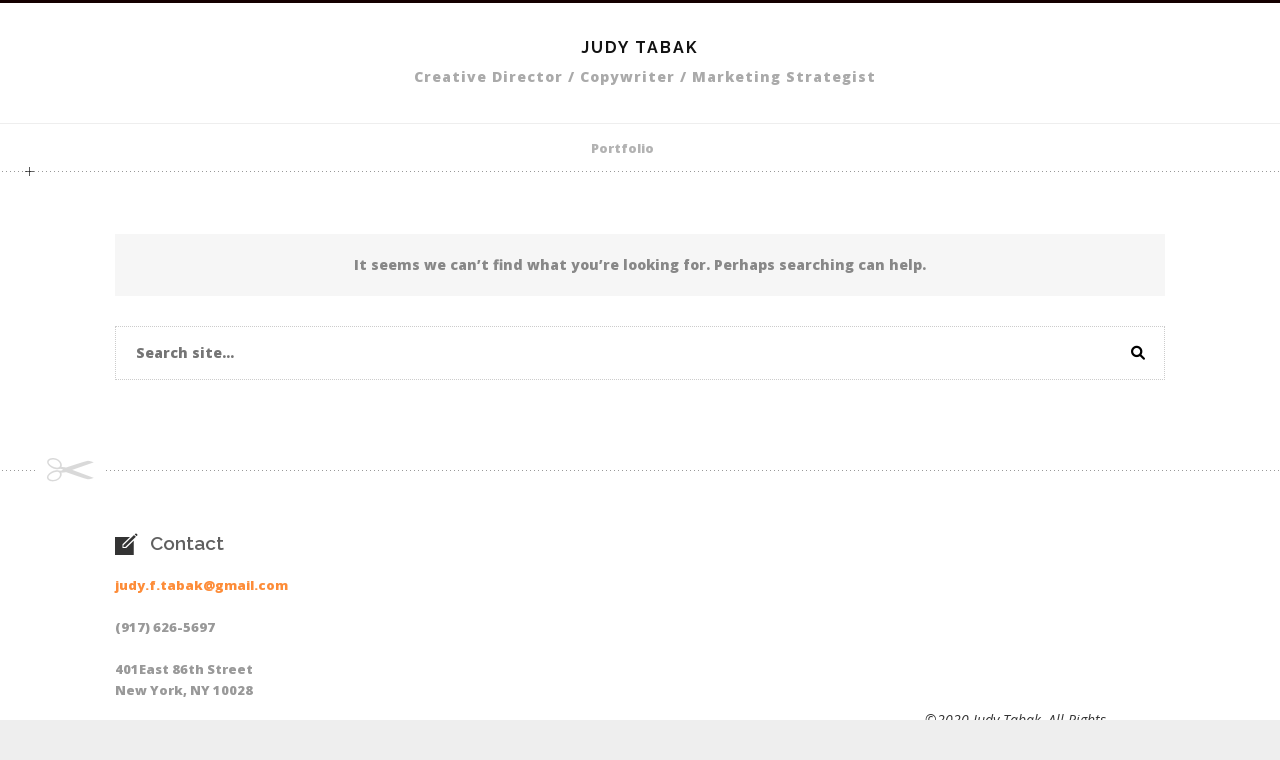

--- FILE ---
content_type: text/css
request_url: https://judytabak.com/wp-content/themes/folioway/core/plasmid.css
body_size: 48923
content:
/*
Theme Name: Plasmid
Version: 1.0
Author: Addway
Author URI: http://themeforest.net/user/addway
Description: 
License: Located in 'licensing' folder
License URI: Located in 'licensing' folder
Tags: ajax, ajax contact form, business, clean, elegant, fashion, jquery, modern, portfolio, showcase, unlimited colors, retina ready, responsive
*/
/* --- Table Of Content

	1. Hover Effects
	2. General Styles
	3. Mixins
	4. WordPress Classes
	5. Content Styles
	6. Leftbar
	7. Overlay
	8. Primary Menu
	9. Social Networks Menu
	10. Header
	11. Footer
	12. Slider
	13. BGM
	14. Blog
	15. Sticky Post
	16. Single Post
	17. Share Button
	18. Comments List
	19. Respond Form
	20. Post Navigation
	21. Portfolio
	22. Single Portfolio
	23. Gallery
	24. Page
	25. Widgets
	26. Plugins
	27. WooCommerce
		1. WooCommerce Styles
		2. Shop
		3. Product
		4. Reviews
		5. Account
		6. Cart
		7. Checkout
	28. Framework

--- */
/* break points */
/* ______________________________________________________________________________________________

                                          Hover Effects
   ______________________________________________________________________________________________ */
/* Pop */
@-webkit-keyframes hvr-pop {
  50% {
    -webkit-transform: scale(1.2);
    transform: scale(1.2);
  }
}
@keyframes hvr-pop {
  50% {
    -webkit-transform: scale(1.2);
    transform: scale(1.2);
  }
}
/* Sink */
/* Shrink */
/* Outline Out */
/* Outline In */
/* Ripple In */
@-webkit-keyframes hvr-ripple-in {
  100% {
    top: 0;
    right: 0;
    bottom: 0;
    left: 0;
    opacity: 1;
  }
}
@keyframes hvr-ripple-in {
  100% {
    top: 0;
    right: 0;
    bottom: 0;
    left: 0;
    opacity: 1;
  }
}
/* Ripple Out */
@-webkit-keyframes hvr-ripple-out {
  100% {
    top: -12px;
    right: -12px;
    bottom: -12px;
    left: -12px;
    opacity: 0;
  }
}
@keyframes hvr-ripple-out {
  100% {
    top: -12px;
    right: -12px;
    bottom: -12px;
    left: -12px;
    opacity: 0;
  }
}
/* Trim */
/* Border Fade */
/* Underline Reveal */
/* Hollow */
/* Fade */
/* Rectangle In */
/* Sweep To Bottom */
/* Radial Out */
/* Underline From Center */
/* Build list of selectors
 *
 * @usage 
 * 
	    .light-header({
	        p {
	        	line-height: 1.8;
	        }
	    });

 * @link http://stackoverflow.com/questions/23935102/build-list-of-selectors-with-less/23954580
 */
/* ______________________________________________________________________________________________

                                          General Styles
   ______________________________________________________________________________________________ */
html {
  font-size: 62.5%;
}
html.noscroll {
  position: fixed;
  width: 100%;
}
body {
  font-family: 'Open Sans', Arial, Helvetica, FreeSans, sans-serif;
  color: #444;
  font-size: 1.6rem;
  line-height: 1.618;
  margin: 0;
}
@media screen and (min-width: 320px) {
  html {
    font-size: 54.7%;
  }
}
@media screen and (min-width: 768px) {
  html {
    font-size: 58.6%;
  }
}
@media screen and (min-width: 1200px) {
  html {
    font-size: 62.5%;
  }
}
@media screen and (min-width: 1366px) {
  body {
    font-size: 1.6rem;
  }
}
h1,
h2,
h3,
h4,
h5,
h6,
.h1,
.h2,
.h3,
.h4,
.h5,
.h6 {
  font-family: Raleway, Arial, Helvetica, FreeSans, sans-serif;
  font-weight: bold;
  color: #303030;
}
h1,
h2,
h3,
.h1,
.h2,
.h3 {
  margin-bottom: 0.8em;
  margin-top: 1.5em;
}
h4,
h5,
h6,
.h4,
.h5,
.h6 {
  margin: 2rem 0;
}
h4 {
  font-size: 19px;
}
h1 {
  font-size: 4.8rem;
  line-height: 1.1;
}
h2 {
  font-size: 3.6rem;
  line-height: 1.25;
}
h3 {
  font-size: 2.8rem;
  line-height: 1.25;
}
h4 {
  font-size: 1.8rem;
  line-height: 1.22;
}
h5 {
  font-size: 1.6rem;
}
h6 {
  font-size: 1.4rem;
}
big {
  font-size: 120%;
}
p {
  margin-top: 0;
  margin-bottom: 1.618em;
}
a {
  color: #2abac3;
  text-decoration: none;
}
a:hover,
a:focus {
  color: #26abb3;
  text-decoration: none;
}
a:focus {
  outline: none;
  outline-offset: -2px;
}
a.disabled {
  pointer-events: none;
  cursor: default;
}
input:focus,
select:focus,
textarea:focus {
  outline: none;
  border-color: #2abac3;
}
CSS textarea,
input.text,
input[type="button"],
input[type="submit"],
input[type=text] {
  /* Remove Input style of iOS */
  -webkit-appearance: none;
  -moz-appearance: none;
  appearance: none;
  border-radius: 0;
}
ul,
ol {
  margin: 0;
  padding: 0;
  list-style-position: inside;
}
img {
  max-width: 100%;
  height: auto;
}
embed,
iframe,
object,
video {
  border: none;
  margin-bottom: 1.618em;
  max-width: 100%;
  vertical-align: middle;
}
p > embed,
p > iframe,
p > object,
p > video {
  margin-bottom: 0;
}
ol {
  list-style: decimal;
}
dl,
hr,
ol,
ul,
pre,
table,
address,
fieldset {
  margin-bottom: 20px;
}
ul ul,
ul ol,
ol ul,
ol ol {
  margin-bottom: 0;
}
dt {
  font-weight: bold;
  margin-top: 10px;
}
dd {
  margin-left: 20px;
}
fieldset {
  border: 1px solid #c0c0c0;
  display: block;
  margin-left: 2px;
  margin-right: 2px;
  padding: 10px 15px;
}
.logo img {
  max-width: 100%;
  height: auto;
}
.emoji {
  height: 1em;
  max-height: 1em;
}
/* ------------------ helper classes ------------------ */
.inline {
  display: inline-block;
  margin-bottom: 0 !important;
}
.no-margin {
  margin: 0 !important;
}
.aligntop {
  vertical-align: top;
}
.alignmiddle {
  vertical-align: middle !important;
}
.alignbottom {
  vertical-align: bottom;
}
.alignleft {
  float: left;
}
.alignright {
  float: right;
}
.aligncenter {
  text-align: center;
}
.hentry {
  list-style: none;
}
.clear {
  clear: both;
}
.hidden {
  display: none;
}
button.themecolor {
  background-color: #888;
}
.no-header .header-container {
  display: none;
}
.no-footer .footer-container {
  display: none;
}
.no-footer .main {
  margin-bottom: 0;
}
.no-page-title .entry-container > .inner,
.no-page-title .hero-container .hero-inner {
  display: none;
}
.no-share .share {
  display: none;
}
/* If set overflow:hidden, the bottom border of posts is missing from blog page 
 * If set clearfix, header shadow not working due to conflict on :after
 */
.plasmid-container {
  position: relative;
}
.boxed {
  width: 100%;
  max-width: 1318px;
  margin: 0 auto;
}
@media screen and (max-width: 767px) {
  .form-input {
    margin: 0 0 1.5rem 0 !important;
    width: 100% !important;
    float: none !important;
  }
}
.line-behind {
  display: table;
  white-space: nowrap;
  line-height: 1;
}
.line-behind p {
  line-height: 1;
}
.line-behind:after {
  border-top: 1px solid #eee;
  content: '';
  display: table-cell;
  position: relative;
  top: 0.5em;
  width: 100%;
}
/* ------------------ Back to Top ------------------ */
#backtotop {
  display: none;
}
/* ------------------ TN LESS ------------------ */
@-webkit-keyframes tn-ripple-out {
  100% {
    top: -1em;
    right: -1em;
    bottom: -1em;
    left: -1em;
    opacity: 0;
  }
}
@keyframes tn-ripple-out {
  100% {
    top: -1em;
    right: -1em;
    bottom: -1em;
    left: -1em;
    opacity: 0;
  }
}
@-webkit-keyframes tn-ripple-out2 {
  100% {
    top: -16px;
    right: -16px;
    bottom: -16px;
    left: -16px;
    opacity: 0;
  }
}
@keyframes tn-ripple-out2 {
  100% {
    top: -16px;
    right: -16px;
    bottom: -16px;
    left: -16px;
    opacity: 0;
  }
}
@-webkit-keyframes tn-wave {
  0%,
  100% {
    -webkit-transform: translateY(0);
            transform: translateY(0);
  }
  50% {
    -webkit-transform: translateY(15px);
            transform: translateY(15px);
  }
}
@keyframes tn-wave {
  0%,
  100% {
    -webkit-transform: translateY(0);
            transform: translateY(0);
  }
  50% {
    -webkit-transform: translateY(15px);
            transform: translateY(15px);
  }
}
/* ------------------ WP classes ------------------ */
.post.sticky {
  overflow: hidden;
  background-color: #f6f6f6;
  padding: 4rem;
}
.gallery-caption {
  overflow: hidden;
}
.bypostauthor {
  overflow: hidden;
}
.wp-caption {
  padding: 5px 0 10px;
}
.wp-caption .wp-caption-text {
  text-align: center;
}
.wp-caption.aligncenter {
  margin: 1em auto;
}
.wp-caption.alignnone {
  margin: 5px 0 20px 0;
  max-width: 100%;
}
.wp-caption.alignnone .wp-caption-text {
  text-align: left;
}
.wp-caption.alignleft {
  margin: 5px 20px 20px 0;
}
.wp-caption.alignleft .wp-caption-text {
  text-align: left;
}
.wp-caption.alignright {
  margin: 5px 0 20px 20px;
}
.wp-caption.alignright .wp-caption-text {
  text-align: right;
}
.wp-caption img {
  border: 0 none;
  height: auto;
  margin: 0;
  max-width: 100%;
  padding: 0;
  width: auto;
}
.wp-caption .wp-caption-text {
  font-family: 'Open Sans', Arial, Helvetica, FreeSans, sans-serif;
  font-style: italic;
  font-size: 1.4rem;
  line-height: 17px;
  margin: 0;
  color: #aaa;
  padding: 0 4px 5px;
}
/* Text meant only for screen readers. */
.screen-reader-text {
  clip: rect(1px, 1px, 1px, 1px);
  position: absolute !important;
  height: 1px;
  width: 1px;
  overflow: hidden;
}
.screen-reader-text:focus {
  background-color: #f1f1f1;
  border-radius: 3px;
  box-shadow: 0 0 2px 2px rgba(0, 0, 0, 0.6);
  clip: auto !important;
  color: #21759b;
  display: block;
  font-size: 14px;
  font-size: 0.875rem;
  font-weight: bold;
  height: auto;
  left: 5px;
  line-height: normal;
  padding: 15px 23px 14px;
  text-decoration: none;
  top: 5px;
  width: auto;
  z-index: 100000;
  /* Above WP toolbar. */
}
.searchform {
  /* clears the 'X' from Internet Explorer */
  /* clears the 'X' from Chrome */
}
.searchform input[type=text]::-ms-clear {
  display: none;
  width: 0;
  height: 0;
}
.searchform input[type=text]::-ms-reveal {
  display: none;
  width: 0;
  height: 0;
}
.searchform input[type="text"]::-webkit-search-decoration,
.searchform input[type="text"]::-webkit-search-cancel-button,
.searchform input[type="text"]::-webkit-search-results-button,
.searchform input[type="text"]::-webkit-search-results-decoration {
  display: none;
}
/* ------------------ Format ------------------ */
acronym,
abbr {
  cursor: help;
  border-bottom: 1px dashed #424242;
}
blockquote {
  font-size: 1.6rem;
  padding: 1rem 0;
}
blockquote p {
  color: #909090;
  font-family: Raleway, Arial, Helvetica, FreeSans, sans-serif;
  font-size: 16px;
  line-height: 1.8;
  letter-spacing: 1px;
  font-style: italic;
}
cite {
  display: block;
  font-size: 1.2rem;
  margin-top: 2rem;
}
del {
  color: #b2b2b2;
}
pre {
  background: none repeat scroll 0 0 #f5f5f5;
  color: #808080;
  display: block;
  font-size: 1.4rem;
  margin-bottom: 20px;
  padding: 2rem 2.5rem;
  white-space: pre;
  white-space: pre-wrap;
  word-wrap: break-word;
}
code {
  background: none repeat scroll 0 0 #f5f5f5;
  color: #808080;
  font-size: 1.2rem;
  padding: 5px 10px;
}
.entry-content img.alignleft,
.comments-list .comment-text img.alignleft,
.entry-content a img.alignleft,
.comments-list .comment-text a img.alignleft {
  margin: 1rem 2rem 1rem 0;
  max-width: 100%;
}
.entry-content img.alignright,
.comments-list .comment-text img.alignright,
.entry-content a img.alignright,
.comments-list .comment-text a img.alignright {
  margin: 1rem 0 1rem 2rem;
  max-width: 100%;
}
.entry-content img.aligncenter,
.comments-list .comment-text img.aligncenter,
.entry-content a img.aligncenter,
.comments-list .comment-text a img.aligncenter {
  margin: 1rem auto;
  display: block;
  max-width: 100%;
}
.entry-content img.alignnone,
.comments-list .comment-text img.alignnone,
.entry-content img.alignleft,
.comments-list .comment-text img.alignleft,
.entry-content img.alignright,
.comments-list .comment-text img.alignright {
  margin-bottom: 2rem;
}
.entry-content li,
.comments-list .comment-text li {
  list-style: disc;
  list-style-position: inside;
  padding: 3px 0;
}
.entry-content li li,
.comments-list .comment-text li li {
  margin-left: 20px;
}
.entry-content ul,
.comments-list .comment-text ul,
.entry-content ol,
.comments-list .comment-text ol {
  margin: 0 0 1.75em 1.25em;
  padding: 0;
}
.entry-content ol > li,
.comments-list .comment-text ol > li {
  list-style: decimal;
}
.entry-content ol,
.comments-list .comment-text ol {
  margin-left: 1.5em;
}
.entry-content li > ul,
.comments-list .comment-text li > ul,
.entry-content li > ol,
.comments-list .comment-text li > ol {
  margin-bottom: 0;
}
.entry-content table,
.comments-list .comment-text table,
.entry-content th,
.comments-list .comment-text th,
.entry-content td,
.comments-list .comment-text td {
  border: 1px solid #eee;
}
.entry-content table,
.comments-list .comment-text table {
  border-collapse: separate;
  border-spacing: 0;
  border-width: 1px 0 0 1px;
  margin: 0 0 1.75em;
  table-layout: fixed;
  /* Prevents HTML tables from becoming too wide */
  width: 100%;
}
.entry-content caption,
.comments-list .comment-text caption,
.entry-content th,
.comments-list .comment-text th,
.entry-content td,
.comments-list .comment-text td {
  font-weight: normal;
  text-align: left;
}
.entry-content th,
.comments-list .comment-text th {
  border-width: 0 1px 1px 0;
  font-weight: 700;
}
.entry-content td,
.comments-list .comment-text td {
  border-width: 0 1px 1px 0;
}
.entry-content th,
.comments-list .comment-text th,
.entry-content td,
.comments-list .comment-text td {
  padding: 0.4375em;
}
/* ____________________________________________________________________________________________________

                                        Ajax Load More
 ______________________________________________________________________________________________________ */
.load-more {
  position: relative;
}
.load-more .loading-icon {
  position: absolute;
  top: 50%;
  left: 50%;
  width: 16px;
  height: 16px;
  margin: -8px 0 0 -8px;
  display: none;
}
.load-more-button {
  -webkit-transition: all 0.4s cubic-bezier(0.075, 0.82, 0.165, 1);
  transition: all 0.4s cubic-bezier(0.075, 0.82, 0.165, 1);
}
.load-more-button.disabled {
  opacity: 0;
}
.infinite-scroll .load-more-button {
  opacity: 0;
  pointer-events: none;
  cursor: default;
}
/* Overlay style */
.overlay {
  position: fixed;
  top: 0;
  left: 0;
  box-sizing: border-box;
  width: 100%;
  height: 100%;
  padding: 37px;
  background: -webkit-linear-gradient(left, #121212 50%, rgba(18, 18, 18, 0.88) 50%);
  background: linear-gradient(90deg, #121212 50%, rgba(18, 18, 18, 0.88) 50%);
  z-index: 999;
  color: #fff;
  opacity: 0;
  visibility: hidden;
  -webkit-transition: all 0.5s;
  transition: all 0.5s;
}
.overlay .menu li {
  list-style: none;
}
.overlay.open {
  opacity: 1;
  visibility: visible;
  -webkit-transition: all 0.5s;
  transition: all 0.5s;
}
.overlay-inner {
  display: -webkit-box;
  display: -ms-flexbox;
  display: flex;
  vertical-align: middle;
  text-align: center;
  position: relative;
  width: 100%;
  height: 100%;
  -webkit-box-orient: vertical;
  -webkit-box-direction: normal;
      -ms-flex-direction: column;
          flex-direction: column;
  -ms-flex-pack: distribute;
      justify-content: space-around;
}
/* Effects */
.overlay-default .overlay-inner {
  opacity: 0;
  -webkit-perspective: 1200px;
          perspective: 1200px;
  -webkit-transform: translateY(-25%) rotateX(35deg);
          transform: translateY(-25%) rotateX(35deg);
  -webkit-transition: opacity 0.5s, -webkit-transform 0.5s;
  transition: opacity 0.5s, -webkit-transform 0.5s;
  transition: transform 0.5s, opacity 0.5s;
  transition: transform 0.5s, opacity 0.5s, -webkit-transform 0.5s;
}
.overlay-default.open .overlay-inner {
  opacity: 1;
  -webkit-transform: rotateX(0deg);
          transform: rotateX(0deg);
}
@media screen and (max-height: 30.5em) {
  .overlay nav {
    font-size: 34px;
  }
  .overlay ul li {
    min-height: 34px;
  }
}
a {
  text-decoration: none;
}
/**
 * Hidden fallback
 */
[hidden] {
  display: none;
  visibility: hidden;
}
.menu-fullscreen {
  line-height: 1.8em;
  font-size: 3rem;
  text-transform: uppercase;
}
.menu-fullscreen label:after {
  speak: none;
  display: inline-block;
  font-weight: normal;
  font-variant: normal;
  text-transform: none;
  text-rendering: auto;
  line-height: 1;
  -webkit-font-smoothing: antialiased;
  -moz-osx-font-smoothing: grayscale;
  font-family: "Ionicons";
  position: absolute;
  line-height: inherit;
  content: "\f489";
  -webkit-transform: scale(0.5);
          transform: scale(0.5);
}
.menu-fullscreen a,
.menu-fullscreen label {
  color: #fff;
}
.menu-fullscreen > li.current-menu-item > a,
.menu-fullscreen > li.current-menu-parent > a,
.menu-fullscreen > li:hover > a,
.menu-fullscreen > li.current-menu-item label,
.menu-fullscreen > li.current-menu-parent label,
.menu-fullscreen > li:hover label {
  color: #fff;
  opacity: 1;
}
.menu-fullscreen li a,
.menu-fullscreen li label {
  color: #fff;
  -webkit-transition: all 0.25s ease-in-out;
  transition: all 0.25s ease-in-out;
  font-weight: normal;
  display: block;
}
.menu-fullscreen li {
  -webkit-transition: all 0.25s ease-in-out;
  transition: all 0.25s ease-in-out;
  display: block;
  letter-spacing: 1px;
}
.menu-fullscreen li li {
  font-size: 12px;
  line-height: 1.3em;
  letter-spacing: 1px;
}
.tn-vertical-header .header .menu-primary,
.menu-fullscreen {
  list-style: none;
  padding: 0;
  display: inline-block;
  height: 100%;
  position: relative;
  font-family: Raleway, Arial, Helvetica, FreeSans, sans-serif;
  /**
	 * Styling top level items
	 */
  /**
	 * Hide nested lists, 2nd level only
	 */
}
.tn-vertical-header .header .menu-primary a,
.menu-fullscreen a,
.tn-vertical-header .header .menu-primary label,
.menu-fullscreen label {
  display: block;
  -webkit-transition: all 0.5s ease-in;
  transition: all 0.5s ease-in;
}
.tn-vertical-header .header .menu-primary label,
.menu-fullscreen label {
  cursor: pointer;
}
.tn-vertical-header .header .menu-primary > li > .sub-menu,
.menu-fullscreen > li > .sub-menu,
.tn-vertical-header .header .menu-primary > li > .mega-menu,
.menu-fullscreen > li > .mega-menu {
  height: 100%;
  max-height: 0;
  overflow: hidden;
  -webkit-transition: max-height 0.5s ease-in-out;
  transition: max-height 0.5s ease-in-out;
}
.tn-vertical-header .header .menu-primary input[type=checkbox]:checked + label,
.menu-fullscreen input[type=checkbox]:checked + label {
  opacity: 1;
}
.tn-vertical-header .header .menu-primary input[type=checkbox]:checked + label + ul a,
.menu-fullscreen input[type=checkbox]:checked + label + ul a {
  opacity: 1;
}
.tn-vertical-header .header .menu-primary input[type=checkbox]:checked + label + ul,
.menu-fullscreen input[type=checkbox]:checked + label + ul {
  /* reset the height when checkbox is checked */
  max-height: 1000px;
}
@media only screen and (max-width: 1919px) {
  .menu-fullscreen {
    font-size: 2.7rem;
    line-height: 1.8em;
  }
}
@media only screen and (max-width: 767px) {
  .menu-fullscreen {
    font-size: 18px;
  }
  .menu-fullscreen li li {
    font-size: 12px;
  }
}
.overlay .menu-social li {
  display: inline-block;
  margin: 0 8px;
}
.overlay .menu-social a {
  display: inline-block;
  vertical-align: middle;
  -webkit-transform: translateZ(0);
  transform: translateZ(0);
  box-shadow: 0 0 1px rgba(0, 0, 0, 0);
  -webkit-backface-visibility: hidden;
  backface-visibility: hidden;
  -moz-osx-font-smoothing: grayscale;
  -webkit-transition: all 0.25s ease-in;
  transition: all 0.25s ease-in;
  border: 1px solid rgba(255, 255, 255, 0.4);
  font-size: 1.2rem;
  color: #fff;
  width: 3rem;
  height: 3rem;
  line-height: 3rem;
}
.overlay .menu-social a:after {
  -webkit-animation-fill-mode: forwards;
  animation-fill-mode: forwards;
  content: '';
  position: absolute;
  border: rgba(255, 255, 255, 0) solid 1px;
  top: -1px;
  right: -1px;
  bottom: -1px;
  left: -1px;
  -webkit-animation-duration: 1s;
  animation-duration: 1s;
}
.overlay .menu-social a:hover:after,
.overlay .menu-social a:focus:after,
.overlay .menu-social a:active:after {
  border-color: rgba(255, 255, 255, 0.7);
  -webkit-animation-name: tn-ripple-out;
  animation-name: tn-ripple-out;
}
.overlay .menu-social a:hover {
  border-color: #fff;
}
.topbar-row .menu-social:before,
.topbar-row .menu-social:after {
  content: " ";
  /* 1 */
  display: table;
  /* 2 */
}
.topbar-row .menu-social:after {
  clear: both;
}
.topbar-row .menu-social li {
  display: inline-block;
  float: left;
}
.topbar-row .menu-social a {
  padding: 0 13px;
  display: block;
}
.quantity {
  position: relative;
}
input[type=number]::-webkit-inner-spin-button,
input[type=number]::-webkit-outer-spin-button {
  -webkit-appearance: none;
  margin: 0;
}
input[type=number] {
  -moz-appearance: textfield;
}
.quantity input {
  width: 45px;
  height: 42px;
  line-height: 1.65;
  float: left;
  display: block;
  padding: 0;
  margin: 0;
  padding-left: 20px;
  border: 1px solid #eee;
}
.quantity input:focus {
  outline: 0;
}
.quantity-nav {
  float: left;
  position: relative;
  height: 42px;
}
.quantity-button {
  position: relative;
  cursor: pointer;
  border-left: 1px solid #eee;
  width: 20px;
  text-align: center;
  color: #333;
  font-size: 13px;
  font-family: "Trebuchet MS", Helvetica, sans-serif !important;
  line-height: 1.7;
  -webkit-transform: translateX(-100%);
  transform: translateX(-100%);
  -webkit-user-select: none;
  -moz-user-select: none;
  -ms-user-select: none;
  -o-user-select: none;
  user-select: none;
}
.quantity-button.quantity-up {
  position: absolute;
  height: 50%;
  top: 0;
  border-bottom: 1px solid #eee;
}
.quantity-button.quantity-down {
  position: absolute;
  bottom: -1px;
  height: 50%;
}
/* Load small elements before sections & pages, their style can be override */
/* ______________________________________________________________________________________________

                                       Nav Button
   ______________________________________________________________________________________________ */
.nav-icon {
  -webkit-transform: rotate(0deg);
          transform: rotate(0deg);
  -webkit-transition: all 0.25s ease-in-out;
  transition: all 0.25s ease-in-out;
  cursor: pointer;
  height: 16px;
  position: relative;
  width: 24px;
  display: inline-block;
}
.nav-icon span {
  -webkit-transform: rotate(0deg);
          transform: rotate(0deg);
  -webkit-transition: all 0.25s ease-in-out;
  transition: all 0.25s ease-in-out;
  background: #333;
  display: block;
  height: 2px;
  left: 0;
  opacity: 1;
  position: absolute;
  width: 100%;
}
.nav-icon span:nth-child(1) {
  top: 0px;
  -webkit-transform-origin: left center;
          transform-origin: left center;
}
.nav-icon span:nth-child(2) {
  top: 7px;
  width: 85%;
  -webkit-transform-origin: left center;
          transform-origin: left center;
}
.nav-icon span:nth-child(3) {
  top: 14px;
  -webkit-transform-origin: left center;
          transform-origin: left center;
}
.nav-icon:hover span:nth-child(2) {
  width: 100%;
}
.nav-icon.open span:nth-child(1) {
  -webkit-transform: rotate(45deg);
          transform: rotate(45deg);
  top: -1px;
  left: 5.67%;
}
.nav-icon.open span:nth-child(2) {
  width: 0%;
  opacity: 0;
}
.nav-icon.open span:nth-child(3) {
  -webkit-transform: rotate(-45deg);
          transform: rotate(-45deg);
  top: 16px;
  left: 5.67%;
}
.light.overlay-inner .nav-icon span,
.light.leftbar span,
.light-sticky.fixed.header-container .nav-icon span,
.light.header-container:not(.fixed) .nav-icon span {
  background: #fff;
}
.overlay .nav-icon {
  position: absolute;
  top: 0;
  right: 0;
  opacity: 0.6;
}
.overlay .nav-icon:hover {
  opacity: 1;
}
.header .nav-icon {
  margin-left: auto;
  display: none;
}
.tn-header4 .header .nav-icon {
  display: inline-block;
}
@media only screen and (max-width: 991px) {
  .leftbar .nav-icon {
    -webkit-transform: scale(0.7);
            transform: scale(0.7);
  }
  .header .nav-icon {
    display: inline-block;
  }
}
.share {
  color: #121212;
  font-size: 16px;
  position: relative;
}
.has-hero-image .share {
  position: absolute;
  right: 0;
  bottom: 0;
  z-index: 99;
}
.has-hero-image .share:hover .share-button:before,
.has-hero-image .share:focus .share-button:before,
.has-hero-image .share:active .share-button:before {
  top: -1px;
  right: -1px;
  bottom: -1px;
  left: -1px;
  opacity: 1;
}
.has-hero-image .share .social-medias {
  -webkit-transition: all 0.25s ease-in;
  transition: all 0.25s ease-in;
  position: absolute;
  bottom: 0;
  right: 0;
  opacity: 0;
  color: #121212;
  visibility: hidden;
  padding-bottom: 5px;
}
.has-hero-image .share .social-medias a {
  opacity: 1;
}
.has-hero-image .share .social-medias ul {
  margin: 10px 0!important;
}
.has-hero-image .share .social-medias li {
  display: block;
  margin: 0;
}
.has-hero-image .share .social-medias i {
  -webkit-transition: all 0.25s ease-in;
  transition: all 0.25s ease-in;
  -webkit-transform: rotateX(90deg);
          transform: rotateX(90deg);
  color: #121212;
}
.share-button {
  display: inline-block;
  vertical-align: middle;
  -webkit-transform: translateZ(0);
  transform: translateZ(0);
  box-shadow: 0 0 1px rgba(0, 0, 0, 0);
  -webkit-backface-visibility: hidden;
  backface-visibility: hidden;
  -moz-osx-font-smoothing: grayscale;
  position: relative;
  -webkit-transition: all 0.25s ease-in;
  transition: all 0.25s ease-in;
  cursor: pointer;
  width: 3rem;
  height: 3rem;
  line-height: 3rem;
  text-align: center;
  font-size: 1.8rem;
  color: #121212;
  opacity: 1;
  z-index: 1;
}
.share-button:before {
  pointer-events: none;
  content: '';
  position: absolute;
  border: rgba(18, 18, 18, 0.5) solid 1px;
  top: -8px;
  right: -8px;
  bottom: -8px;
  left: -8px;
  opacity: 0;
  -webkit-transition-duration: .3s;
          transition-duration: .3s;
  -webkit-transition-property: "top, right, bottom, left";
  transition-property: "top, right, bottom, left";
}
.has-hero-image .share:hover .social-medias {
  bottom: 3.2rem;
  opacity: 1;
  visibility: visible;
}
.has-hero-image .share:hover .social-medias li:hover i {
  opacity: 0.6;
  -webkit-transform: rotateZ(360deg);
          transform: rotateZ(360deg);
}
.has-hero-image .share:hover .social-medias i {
  -webkit-transform: rotateX(0deg);
          transform: rotateX(0deg);
}
.single-post:not(.has-hero-image) .share {
  display: block;
  width: 100%;
  margin-bottom: 4rem;
  text-align: left;
  right: auto;
  left: 0;
  bottom: 1rem;
}
.single-post:not(.has-hero-image) .share .share-button {
  display: none;
}
.single-post:not(.has-hero-image) .share .social-medias {
  position: relative;
  visibility: visible;
  opacity: 1;
}
.single-post:not(.has-hero-image) .share .social-medias i {
  -webkit-transform: none;
          transform: none;
}
.single-post:not(.has-hero-image) .share .social-medias li {
  display: inline-block;
}
.woocommerce-page:not(.single) .share {
  display: none;
}
.share.light,
.light .share,
.light-share-button .share {
  color: #fff;
}
.share.light .share-button,
.light .share .share-button,
.light-share-button .share .share-button {
  color: #fff;
}
.share.light .share-button:before,
.light .share .share-button:before,
.light-share-button .share .share-button:before {
  border-color: rgba(255, 255, 255, 0.7);
}
.share.light .social-medias,
.light .share .social-medias,
.light-share-button .share .social-medias {
  color: #fff;
}
.share.light .social-medias i,
.light .share .social-medias i,
.light-share-button .share .social-medias i {
  color: #fff;
}
@media only screen and (min-width: 992px) {
  .single-post:not(.has-hero-image) .social:hover .social-medias {
    bottom: 3.2rem;
    opacity: 1;
    visibility: visible;
  }
  .single-post:not(.has-hero-image) .social:hover .social-medias i {
    -webkit-transform: rotateX(0deg);
            transform: rotateX(0deg);
  }
}
/* ______________________________________________________________________________________________

                                          Search Form
   ______________________________________________________________________________________________ */
.searchform {
  position: relative;
}
.searchform input {
  width: 100%;
  line-height: 5rem;
  border: none;
  outline: none;
  background: none;
  border: 1px solid #ccc;
  padding-left: 20px;
  box-sizing: border-box;
}
.searchform button {
  background: none;
  border: none;
  padding: 10px 20px;
  margin: 0;
  outline: none;
  -webkit-transform: translateY(-50%);
          transform: translateY(-50%);
  position: absolute;
  top: 50%;
  right: 0;
}
.searchform i {
  display: block;
  background: none;
  cursor: pointer;
}
.searchform i:hover {
  opacity: 0.5;
}
.new-search {
  padding-bottom: 6rem;
  margin-bottom: 6rem;
  border-bottom: 1px solid #eee;
}
.new-search h3 {
  margin-top: 0;
}
.no-results p {
  padding: 2rem;
  background: #f6f6f6;
  color: #888;
  text-align: center;
  margin: 0 0 3rem;
}
/* ______________________________________________________________________________________________

                                          Header
   ______________________________________________________________________________________________ */
.header-container {
  -webkit-transition: all 0.25s ease-out;
  transition: all 0.25s ease-out;
  line-height: 0;
  vertical-align: middle;
  box-sizing: border-box;
  padding: 0 4.4rem;
  z-index: 99;
  top: 0;
  left: 0;
  right: 0;
  background-color: #fff;
}
.header-container.header7 {
  border-bottom: 1px solid #eee;
}
.header-container.header-shadow {
  box-shadow: 0px 9px 45px -2px rgba(0, 0, 0, 0.12);
}
.header-row {
  -webkit-transition: all 0.25s ease-in;
  transition: all 0.25s ease-in;
  color: #333;
  width: 100%;
}
.header-row:before,
.header-row:after {
  content: " ";
  /* 1 */
  display: table;
  /* 2 */
}
.header-row:after {
  clear: both;
}
.header-row .title,
.header-row .header-link a {
  color: #202020;
  border-color: #202020;
}
.header-row .header-link .icon-nav {
  border-color: #121212;
}
.header-row .tn_header_logo_light {
  display: none;
}
.header-row .tn_header_logo_dark {
  display: block;
}
.header {
  display: -webkit-box;
  display: -ms-flexbox;
  display: flex;
  -webkit-box-pack: justify;
      -ms-flex-pack: justify;
          justify-content: space-between;
  -webkit-box-align: center;
      -ms-flex-align: center;
          align-items: center;
  min-height: 8rem;
  position: relative;
  /* Fix: mega menu width and position */
}
.header .title {
  font-family: Raleway, Arial, Helvetica, FreeSans, sans-serif;
  font-size: 1.6rem;
  text-transform: uppercase;
  font-weight: bold;
  margin: 0;
  display: inline-block;
  white-space: nowrap;
}
.header .title a {
  color: #121212;
  letter-spacing: 2px;
}
.header .subtitle {
  font-family: Raleway, Arial, Helvetica, FreeSans, sans-serif;
  float: right;
  font-size: 1.4rem;
  display: block;
  font-style: italic;
  margin: 0;
  padding-left: 3.4rem;
  vertical-align: middle;
}
.header .nav-icon {
  margin-left: 20px;
}
.header .header-link {
  margin-left: 40px;
}
.header-content {
  display: -webkit-box;
  display: -ms-flexbox;
  display: flex;
  -webkit-box-align: center;
      -ms-flex-align: center;
          align-items: center;
}
.header-tagline {
  margin: 0 0 0 10px;
}
.header-search {
  margin-left: 10px;
  font-size: 18px;
}
.header-search i {
  -webkit-transition: all 0.25s ease-in;
  transition: all 0.25s ease-in;
  cursor: pointer;
}
.header-search i:hover {
  opacity: 0.5;
}
.header .header-search {
  font-size: 26px;
}
.search-container {
  display: none;
  background-color: #333333;
}
.search-container .searchform {
  display: -webkit-box;
  display: -ms-flexbox;
  display: flex;
  -webkit-box-pack: justify;
      -ms-flex-pack: justify;
          justify-content: space-between;
  -webkit-box-align: center;
      -ms-flex-align: center;
          align-items: center;
}
.search-container input {
  width: calc(100% - 5rem);
  border: none;
  outline: none;
  color: #ffffff;
  background: none;
  height: 6rem;
}
.search-container button {
  background: none;
  border: none;
  padding: 0;
  margin: 0;
  outline: none;
}
.search-container i {
  display: block;
  background: none;
  cursor: pointer;
  color: #ffffff;
}
.search-container i:hover {
  opacity: 0.5;
}
.header-widgets {
  float: right;
  margin: 0;
  display: table;
}
.header-widgets .header-widget {
  display: table-cell;
  vertical-align: middle;
  padding-left: 1rem;
}
.header-widgets .widget-title {
  display: none;
}
.header-fullwidth .header-row {
  max-width: 100%!important;
}
@media only screen and (min-width: 992px) {
  .tn-header6 .header,
  .tn-header7 .header {
    -webkit-box-pack: center;
        -ms-flex-pack: center;
            justify-content: center;
    -webkit-box-orient: vertical;
    -webkit-box-direction: normal;
        -ms-flex-direction: column;
            flex-direction: column;
  }
  .tn-header6 .header-title,
  .tn-header7 .header-title {
    margin-bottom: 1rem;
  }
  .tn-header6 .nav-container,
  .tn-header7 .nav-container {
    text-align: center;
  }
}
@media only screen and (max-width: 991px) {
  .header-tagline {
    display: none;
  }
  .header-widgets {
    display: none;
  }
}
/* ______________________________________________________________________________________________

                                      Sticky Header
   ______________________________________________________________________________________________ */
.admin-bar .header-container.fixed {
  top: 32px;
}
.nav-container.fixed {
  position: fixed;
  position: -webkit-sticky;
  position: sticky;
  box-shadow: 0 1px 3px rgba(0, 0, 0, 0.2);
  -webkit-animation: slide-down 0.7s;
          animation: slide-down 0.7s;
  left: 0;
  right: 0;
}
.header-container.fixed {
  -webkit-transition: all 0.4s ease-in;
  transition: all 0.4s ease-in;
  position: fixed;
  position: -webkit-sticky;
  position: sticky;
  box-shadow: 0 1px 3px rgba(0, 0, 0, 0.2);
  padding-top: 0;
  padding-bottom: 0;
}
.header-container.fixed .header-row {
  min-height: 7rem;
}
.header-container.fixed .menu-primary > li > a {
  line-height: 7rem;
}
.header-container.fixed.scroll-down {
  -webkit-transition: all 0.4s cubic-bezier(0.215, 0.61, 0.355, 1);
  transition: all 0.4s cubic-bezier(0.215, 0.61, 0.355, 1);
  -webkit-transform: translateY(-100%);
          transform: translateY(-100%);
}
.header-container.fixed.scroll-up {
  -webkit-transition: all 0.4s cubic-bezier(0.215, 0.61, 0.355, 1);
  transition: all 0.4s cubic-bezier(0.215, 0.61, 0.355, 1);
}
.hero-parallax-on .header-container.fixed {
  position: fixed !important;
  /* parallax conflicts with position:sticky, pushing header left */
}
.tn-layout-boxed .header-container.fixed {
  left: auto;
  right: auto;
}
@-webkit-keyframes slide-down {
  0% {
    opacity: 0;
    -webkit-transform: translateY(-100%);
            transform: translateY(-100%);
  }
  100% {
    opacity: 1;
    -webkit-transform: translateY(0);
            transform: translateY(0);
  }
}
@keyframes slide-down {
  0% {
    opacity: 0;
    -webkit-transform: translateY(-100%);
            transform: translateY(-100%);
  }
  100% {
    opacity: 1;
    -webkit-transform: translateY(0);
            transform: translateY(0);
  }
}
.header-link {
  font-size: 1.4rem;
  letter-spacing: 0.5px;
  color: #ffffff;
}
.header-link a {
  display: inline-block;
}
.header-link span {
  font-weight: bold;
  text-transform: uppercase;
}
.header-link .icon-nav {
  -webkit-transition: all 0.25s ease-in-out;
  transition: all 0.25s ease-in-out;
  border: 1px solid #121212;
  width: 26px;
  height: 26px;
  line-height: 26px;
  text-align: center;
  margin-left: 1rem;
  font-size: 1rem;
}
.header-link a:hover .icon-nav {
  -webkit-transform: rotateZ(90deg);
  -moz-transform: rotateZ(90deg);
  -ms-transform: rotateZ(90deg);
  -o-transform: rotateZ(90deg);
}
@media only screen and (max-width: 991px) {
  .header-container {
    padding: 0 2rem;
  }
  .header-container .title {
    font-size: 2.2rem;
  }
  .header-link span {
    display: none;
  }
  .has-hero-image .header-link .icon-nav {
    width: 30px;
    height: 32px;
    line-height: 32px;
    font-size: 1.3rem;
  }
  .share {
    display: none;
  }
}
@media only screen and (max-width: 767px) {
  .header .title {
    max-width: 220px;
    overflow: hidden;
  }
  .header .filter {
    text-align: center;
    border-left: none;
    margin-left: 0;
    padding-left: 0;
    line-height: 2em;
  }
}
.header-container.light:not(.fixed),
.header-container.light-sticky.fixed,
.vheader-container.light {
  color: #fff;
}
.header-container.light:not(.fixed) .title,
.header-container.light-sticky.fixed .title,
.vheader-container.light .title,
.header-container.light:not(.fixed) p,
.header-container.light-sticky.fixed p,
.vheader-container.light p,
.header-container.light:not(.fixed) a,
.header-container.light-sticky.fixed a,
.vheader-container.light a {
  color: #fff;
  border-color: #fff;
}
.header-container.light:not(.fixed) .header-link .icon-nav,
.header-container.light-sticky.fixed .header-link .icon-nav,
.vheader-container.light .header-link .icon-nav {
  border-color: #ffffff;
}
.header.dark {
  color: #333;
}
.header.dark .title,
.header.dark .header-link a {
  color: #202020;
  border-color: #202020;
}
.header.dark .header-link .icon-nav {
  border-color: #121212;
}
.header-container.sticky .header {
  color: #333;
}
.header-container.sticky .header .title,
.header-container.sticky .header .header-link a {
  color: #202020;
  border-color: #202020;
}
.header-container.sticky .header .header-link .icon-nav {
  border-color: #121212;
}
.header-container.sticky .header .tn_header_logo_light {
  display: none;
}
.header-container.sticky .header .tn_header_logo_dark {
  display: block;
}
/* ______________________________________________________________________________________________

                                          Header Logo
   ______________________________________________________________________________________________ */
.header-logo {
  vertical-align: middle;
  position: relative;
  display: inline-block;
}
.header-logo img {
  -webkit-backface-visibility: hidden;
  /* IE 9 */
  -webkit-transform: translateZ(0);
  /* Chrome, Safari, Opera */
  transform: translateZ(0);
}
.has-hero-image .header .logo {
  display: inline-block;
}
.tn_sticky_header_logo,
.tn_sticky_header_logo_mobile {
  display: none;
}
.tn_header_logo_mobile,
.tn_header_logo_mobile_light {
  display: none;
}
.header-container.light:not(.fixed) .tn_header_logo_light,
.header-container.light-sticky.fixed .tn_header_logo_light,
.vheader-container.light .tn_header_logo_light {
  display: block;
}
.header-container.light:not(.fixed) .tn_header_logo_dark,
.header-container.light-sticky.fixed .tn_header_logo_dark,
.vheader-container.light .tn_header_logo_dark {
  display: none;
}
.header.dark .tn_header_logo_light {
  display: none;
}
.header.dark .tn_header_logo_dark {
  display: block;
}
.header-container.fixed .logo img {
  display: none !important;
}
.header-container.fixed .logo img.tn_sticky_header_logo {
  display: block !important;
}
@media only screen and (max-width: 991px) {
  .tn_header_logo_light,
  .tn_header_logo_dark {
    display: none!important;
  }
  .tn_header_logo_mobile {
    display: block!important;
  }
  .header-container.fixed .logo img.tn_sticky_header_logo {
    display: none !important;
  }
  .header-container.fixed .logo img.tn_sticky_header_logo_mobile {
    display: block !important;
  }
  .header-container.light:not(.fixed) .tn_header_logo_mobile_light,
  .header-container.light-sticky.fixed .tn_header_logo_mobile_light,
  .vheader-container.light .tn_header_logo_mobile_light {
    display: block !important;
  }
  .header-container.light:not(.fixed) .tn_header_logo_mobile,
  .header-container.light-sticky.fixed .tn_header_logo_mobile,
  .vheader-container.light .tn_header_logo_mobile {
    display: none !important;
  }
}
/* ______________________________________________________________________________________________

                                          Main Nav
   ______________________________________________________________________________________________ */
.menu,
.menu * {
  margin: 0;
  padding: 0;
  list-style: none;
}
.main-nav {
  float: right;
}
@media only screen and (max-width: 991px) {
  .main-nav,
  nav.menu {
    display: none;
  }
}
.header .menu-primary {
  width: 100%;
}
.header .menu-primary select {
  display: none;
}
nav.menu .page_item {
  padding: 0 8px;
  display: inline-block;
  position: relative;
  padding: 0 15px 0 15px;
}
nav.menu .page_item > a {
  display: block;
  position: relative;
  text-decoration: none;
  line-height: 8rem;
}
nav.menu .page_item ul {
  display: none;
}
/**
 * For both horizontal and vertical nav
 */
.menu-primary {
  line-height: 1.0;
  display: inline-block;
}
.menu-primary > li {
  padding: 0 8px;
  display: inline-block;
  position: relative;
  padding: 0 15px 0 15px;
}
.menu-primary > li > a {
  display: block;
  position: relative;
  text-decoration: none;
  line-height: 8rem;
}
.menu-primary > li > ul:not(.mega-menu) li a {
  padding: 0 24px;
  /* no padding for custom menu item inside mega menu */
}
/**
 * Horizontal nav only
 * 
 * Note: menu doesn't have a container 'main-nav' before assigned to a location
 */
.main-nav .menu-primary .sub-menu {
  text-align: left;
  display: block;
  visibility: hidden;
  position: absolute;
  top: -999em;
  width: 200px;
}
.main-nav .menu-primary .sub-menu ul {
  left: 200px;
}
.main-nav .menu-primary .sub-menu a {
  /* Do not add typography because .main-nav .menu-primary rules will overwrite .menu-primary rules created by Customizer */
  display: block;
  -webkit-transition: all 0.3s;
  transition: all 0.3s;
}
.main-nav .menu-primary li:hover {
  visibility: inherit;
  outline: 0;
}
.main-nav .menu-primary li:hover ul {
  top: 25px;
  z-index: 999;
}
.main-nav .menu-primary li:hover li ul {
  top: -999em;
}
.main-nav .menu-primary li li {
  position: relative;
}
.main-nav .menu-primary li li:hover > ul {
  top: 0;
}
.main-nav .menu-primary li li li:first-child {
  padding-top: 0;
}
.main-nav .menu-primary li li.current-menu-item a {
  background-color: #333;
}
.main-nav .menu-primary a:hover {
  outline: 0;
}
.main-nav .menu-primary a:active {
  outline: 0;
}
.main-nav .menu-primary .has-mega-menu {
  position: static;
}
.main-nav .menu-primary .mega-menu {
  visibility: hidden;
  display: -webkit-box;
  display: -ms-flexbox;
  display: flex;
  -ms-flex-pack: distribute;
      justify-content: space-around;
  position: absolute;
  top: -999em;
  left: 0;
  right: 0;
  padding: 2em;
}
.main-nav .menu-primary .mega-menu li li li {
  display: none;
}
.main-nav .menu-primary .mega-title {
  margin-bottom: 1em;
}
.main-nav .menu-primary li.widget_siteorigin-panels-builder {
  width: 100%;
}
.nav-container {
  background-color: #ffffff;
  border-top: 1px solid #e6e6e6;
  z-index: 999;
}
.nav-container .main-nav {
  float: none;
}
.nav-container .menu-primary {
  display: block;
}
.light.header-container:not(.fixed) .header .menu-primary > li > a {
  color: #fff;
}
.light.header-container:not(.fixed) .header .menu-primary > li > a:hover {
  opacity: 0.5;
}
/* ______________________________________________________________________________________________

                                          Verticle Header
   ______________________________________________________________________________________________ */
@media only screen and (min-width: 992px) {
  .tn-vertical-header .main {
    padding-top: 0;
    border-top: none;
    overflow: visible;
  }
  .tn-vertical-header .topbar-container {
    display: none;
  }
  .vheader-right-wrap .vheader-container {
    right: auto;
  }
  .vheader-container {
    position: fixed;
    width: 280px;
    height: 100%;
    margin: 0 0 0 -280px;
    background-color: #ffffff;
    box-sizing: border-box;
  }
  .vheader-container .header {
    display: -webkit-box;
    display: -ms-flexbox;
    display: flex;
    -webkit-box-orient: vertical;
    -webkit-box-direction: normal;
        -ms-flex-direction: column;
            flex-direction: column;
    height: 100%;
    -webkit-box-align: start;
        -ms-flex-align: start;
            align-items: flex-start;
  }
  .vheader-container .header nav {
    margin-bottom: 35px;
  }
  .vheader-container .header .nav-icon {
    display: none;
  }
  .vheader-container .header .menu-primary > li {
    padding: 0;
    display: block;
    width: 100%;
  }
  .vheader-container .header-title {
    margin-bottom: 35px;
  }
  .vheader-container .header-content {
    -webkit-box-orient: vertical;
    -webkit-box-direction: normal;
        -ms-flex-direction: column;
            flex-direction: column;
    margin-bottom: 35px;
    -webkit-box-align: start;
        -ms-flex-align: start;
            align-items: flex-start;
  }
  .tn-header-left .main {
    margin-left: 280px;
  }
  .tn-header-right .main {
    margin-right: 280px;
  }
}
@media only screen and (max-width: 991px) {
  .vheader-container {
    border-bottom: 1px solid #eee;
    padding-top: 2rem !important;
    padding-bottom: 2rem !important;
  }
  .vheader-container .header-content nav,
  .vheader-container .header-content .header-widgets {
    display: none;
  }
}
/* ______________________________________________________________________________________________

                                          Top Bar
   ______________________________________________________________________________________________ */
.topbar-container {
  background-color: #2abac3;
  border-bottom: 1px solid #e6e6e6;
}
.topbar-row {
  line-height: 40px;
  font-size: 12px;
  display: -webkit-box;
  display: -ms-flexbox;
  display: flex;
  -webkit-box-align: center;
      -ms-flex-align: center;
          align-items: center;
  -webkit-box-pack: justify;
      -ms-flex-pack: justify;
          justify-content: space-between;
}
.topbar-light {
  color: #ffffff;
}
.topbar-light a {
  color: #ffffff;
}
.contact-info {
  text-transform: uppercase;
  letter-spacing: 1px;
}
@media only screen and (max-width: 767px) {
  .topbar-content-1 {
    width: 50%;
  }
  .topbar-content-2 {
    -ms-flex-item-align: end;
        align-self: flex-end;
  }
}
/* ______________________________________________________________________________________________

                                          Page Title Bar
   ______________________________________________________________________________________________ */
.page-title-bar-row {
  display: -webkit-box;
  display: -ms-flexbox;
  display: flex;
  -webkit-box-align: center;
      -ms-flex-align: center;
          align-items: center;
  height: 8rem;
}
.page-title-bar {
  overflow: hidden;
  width: 100%;
}
.page-title {
  margin: 0;
  font-size: 1.6rem;
}
.page-subtitle {
  margin: 0;
}
.page-title-center .inner {
  text-align: center;
}
.page-title-right .inner {
  text-align: right;
}
@media only screen and (max-width: 991px) {
  .page-title {
    white-space: nowrap;
    text-overflow: ellipsis;
    width: 100%;
    overflow: hidden;
  }
}
/* ______________________________________________________________________________________________

                                          Footer
   ______________________________________________________________________________________________ */
.footer-container {
  font-size: 1.4rem;
}
.footer-container:before,
.footer-container:after {
  content: " ";
  /* 1 */
  display: table;
  /* 2 */
}
.footer-container:after {
  clear: both;
}
.footer-container a {
  vertical-align: baseline;
  display: inline;
}
.footer-row {
  box-sizing: border-box;
  position: relative;
}
.footer-row:before,
.footer-row:after {
  content: " ";
  /* 1 */
  display: table;
  /* 2 */
}
.footer-row:after {
  clear: both;
}
.main .footer-container {
  margin-left: 0;
}
.simple-footer p {
  float: right;
  margin-bottom: 0;
  letter-spacing: 0.5px;
}
.simple-footer p:first-child {
  float: left;
}
.slide-out-footer:not(.no-footer) .main {
  margin-bottom: 108px;
}
.slide-out-footer .footer-container {
  overflow: hidden;
  position: fixed;
  bottom: 0;
  margin: 0;
  height: 108px;
  z-index: -9999;
  width: 100%;
  box-sizing: border-box;
}
.slide-out-footer .footer-row {
  margin: 0 auto;
}
@media only screen and (max-width: 767px) {
  .footer-row {
    padding-top: 3.6rem;
  }
  .simple-footer p {
    float: left;
    margin-bottom: 5px;
  }
}
/* ______________________________________________________________________________________________

                                          Slider
   ______________________________________________________________________________________________ */
.hero-slider .sound {
  right: 120px;
}
.hero-slider .share {
  right: 4.5rem;
}
.hero-slider .info {
  -webkit-transition: all 0.25s ease-in-out;
  transition: all 0.25s ease-in-out;
  border-top: 1px solid rgba(255, 255, 255, 0.4);
  border-bottom: 1px solid rgba(255, 255, 255, 0.4);
  cursor: pointer;
}
.hero-slider .info:hover {
  border-color: #fff;
}
.hero-slider .tp-tab-mask {
  font-family: Raleway, Arial, Helvetica, FreeSans, sans-serif !important;
  text-align: center !important;
}
.tparrows.theme-style {
  width: 24px !important;
  z-index: 9999 !important;
}
.light .theme-style.tparrows {
  border-color: rgba(255, 255, 255, 0.8) !important;
}
.tn-progress-bar {
  position: absolute;
  display: block;
  z-index: 999;
  margin: 0 3.2rem;
}
.tn-progress-bar:before {
  content: "";
  display: block;
  height: 1px;
  width: 100%;
  background-color: rgba(18, 18, 18, 0.4);
}
.tn-progress-bar:after {
  content: "";
  display: block;
  position: absolute;
  left: 50%;
  width: 2px;
  height: 10px;
  margin-left: -1px;
  margin-top: -5px;
  background-color: #121212;
}
.hero-slider .tn-progress-bar {
  left: 203px;
  /* from 263 263 to 243 283 to 183 223 */
  right: 203px;
  bottom: 68px;
}
.hero-slider .tp-leftarrow.theme-style {
  -webkit-transform: matrix(1, 0, 0, 1, 203, -86) !important;
  -moz-transform: matrix(1, 0, 0, 1, 203, -86) !important;
  -ms-transform: matrix(1, 0, 0, 1, 203, -86) !important;
  -o-transform: matrix(1, 0, 0, 1, 203, -86) !important;
}
.hero-slider .tp-rightarrow.theme-style {
  -webkit-transform: matrix(1, 0, 0, 1, -229, -86) !important;
  -moz-transform: matrix(1, 0, 0, 1, -229, -86) !important;
  -ms-transform: matrix(1, 0, 0, 1, -229, -86) !important;
  -o-transform: matrix(1, 0, 0, 1, -229, -86) !important;
}
.hero-slider .tp-tab-mask {
  -webkit-transform: matrix(1, 0, 0, 1, 0, 0);
  -moz-transform: matrix(1, 0, 0, 1, 0, 0);
  -ms-transform: matrix(1, 0, 0, 1, 0, 0);
  -o-transform: matrix(1, 0, 0, 1, 0, 0);
}
.hero-slider .sound,
.hero-slider .share {
  margin-bottom: 0px;
}
.hero-slider .info {
  -webkit-transform: matrix(1, 0, 0, 1, 0, 0) !important;
  -moz-transform: matrix(1, 0, 0, 1, 0, 0) !important;
  -ms-transform: matrix(1, 0, 0, 1, 0, 0) !important;
  -o-transform: matrix(1, 0, 0, 1, 0, 0) !important;
}
@media only screen and (min-width: 1200px) {
  .tn-bgm .hero-slider .tn-progress-bar {
    left: 183px;
    /* from 263 263 to 243 283 to 183 223 */
    right: 223px;
    bottom: 68px;
  }
  .tn-bgm .hero-slider .tp-leftarrow.theme-style {
    -webkit-transform: matrix(1, 0, 0, 1, 183, -86) !important;
    -moz-transform: matrix(1, 0, 0, 1, 183, -86) !important;
    -ms-transform: matrix(1, 0, 0, 1, 183, -86) !important;
    -o-transform: matrix(1, 0, 0, 1, 183, -86) !important;
  }
  .tn-bgm .hero-slider .tp-rightarrow.theme-style {
    -webkit-transform: matrix(1, 0, 0, 1, -249, -86) !important;
    -moz-transform: matrix(1, 0, 0, 1, -249, -86) !important;
    -ms-transform: matrix(1, 0, 0, 1, -249, -86) !important;
    -o-transform: matrix(1, 0, 0, 1, -249, -86) !important;
  }
  .tn-bgm .hero-slider .tp-tab-mask {
    -webkit-transform: matrix(1, 0, 0, 1, -20, 0);
    -moz-transform: matrix(1, 0, 0, 1, -20, 0);
    -ms-transform: matrix(1, 0, 0, 1, -20, 0);
    -o-transform: matrix(1, 0, 0, 1, -20, 0);
  }
  .tn-bgm .hero-slider .sound,
  .tn-bgm .hero-slider .share {
    margin-bottom: 0px;
  }
  .tn-bgm .hero-slider .info {
    -webkit-transform: matrix(1, 0, 0, 1, 0, 0) !important;
    -moz-transform: matrix(1, 0, 0, 1, 0, 0) !important;
    -ms-transform: matrix(1, 0, 0, 1, 0, 0) !important;
    -o-transform: matrix(1, 0, 0, 1, 0, 0) !important;
  }
}
@media only screen and (max-width: 1199px) {
  .hero-slider .tn-progress-bar {
    left: 13%;
    right: 13%;
    bottom: 68px;
  }
  .hero-slider .tp-leftarrow.theme-style {
    top: auto !important;
    right: auto !important;
    left: 13% !important;
    bottom: 52px !important;
    -webkit-transform: translate(0, 0) !important;
    -moz-transform: translate(0, 0) !important;
    -ms-transform: translate(0, 0) !important;
    -o-transform: translate(0, 0) !important;
  }
  .hero-slider .tp-rightarrow.theme-style {
    top: auto !important;
    left: auto !important;
    right: 13% !important;
    bottom: 52px !important;
    -webkit-transform: translate(0, 0) !important;
    -moz-transform: translate(0, 0) !important;
    -ms-transform: translate(0, 0) !important;
    -o-transform: translate(0, 0) !important;
  }
  .hero-slider .tp-tab-mask {
    -webkit-transform: translate(0, 0);
    -moz-transform: translate(0, 0);
    -ms-transform: translate(0, 0);
    -o-transform: translate(0, 0);
  }
  .hero-slider .info {
    min-width: 16px !important;
    max-width: 16px !important;
    -webkit-transform: matrix(1, 0, 0, 1, 0, 52px) !important;
    -moz-transform: matrix(1, 0, 0, 1, 0, 52px) !important;
    -ms-transform: matrix(1, 0, 0, 1, 0, 52px) !important;
    -o-transform: matrix(1, 0, 0, 1, 0, 52px) !important;
  }
}
@media only screen and (max-width: 991px) {
  .hero-slider .tn-progress-bar {
    display: none;
  }
  .hero-slider .tp-leftarrow.theme-style {
    left: 2.5rem !important;
    bottom: 33px !important;
  }
  .hero-slider .tp-rightarrow.theme-style {
    right: 2.5rem !important;
    bottom: 33px !important;
  }
  .hero-slider .tp-tabs {
    top: auto!important;
    bottom: 0!important;
    left: 0!important;
    right: 0!important;
    margin: 0 auto!important;
    -webkit-transform: translateX(0) !important;
    -moz-transform: translateX(0) !important;
    -ms-transform: translateX(0) !important;
    -o-transform: translateX(0) !important;
  }
  .hero-slider .tp-tabs-inner-wrapper {
    max-width: 100%;
  }
  .hero-slider .tp-tab {
    position: relative !important;
    margin: 0 auto !important;
    left: 0 !important;
  }
  .hero-slider .tp-tab:not(.selected) {
    display: none;
  }
  .hero-slider .tp-tab-mask {
    -webkit-transform: translateX(0);
    -moz-transform: translateX(0);
    -ms-transform: translateX(0);
    -o-transform: translateX(0);
  }
}
.tn-slide-num {
  text-align: center;
  font-size: 1.4rem;
  font-weight: bold;
}
.light .tn-progress-bar:before {
  background-color: rgba(255, 255, 255, 0.3);
}
.light .tn-progress-bar:after {
  background-color: white;
}
.light .tn-timer {
  background-color: rgba(255, 255, 255, 0.6) !important;
}
.light .tp-tabs {
  color: #fff;
}
.hero-slider .player .controls {
  display: none !important;
}
.tparrows.theme-style {
  display: inline-block;
  vertical-align: middle;
  -webkit-transform: translateZ(0);
  transform: translateZ(0);
  box-shadow: 0 0 1px rgba(0, 0, 0, 0);
  -webkit-backface-visibility: hidden;
  backface-visibility: hidden;
  -moz-osx-font-smoothing: grayscale;
}
.tparrows.theme-style:after {
  -webkit-animation-fill-mode: forwards;
  animation-fill-mode: forwards;
  content: '';
  position: absolute;
  border: rgba(255, 255, 255, 0) solid 1px;
  top: -1px;
  right: -1px;
  bottom: -1px;
  left: -1px;
  -webkit-animation-duration: 1s;
  animation-duration: 1s;
}
.tparrows.theme-style:hover:after,
.tparrows.theme-style:focus:after,
.tparrows.theme-style:active:after {
  border-color: rgba(255, 255, 255, 0.7);
  -webkit-animation-name: tn-ripple-out;
  animation-name: tn-ripple-out;
}
/* ______________________________________________________________________________________________

                                          BGM
   ______________________________________________________________________________________________ */
.sound {
  width: 20px;
  height: 20px;
  cursor: pointer;
  display: inline-block;
  position: absolute;
  right: 160px;
  bottom: 58px;
}
.sound--icon {
  color: #121212;
  width: 75%;
  height: 100%;
  line-height: 100%;
  font-size: 20px;
  display: block;
  margin: auto;
}
.sound--wave {
  position: absolute;
  border: 0.8px solid transparent;
  border-right: 0.8px solid #121212;
  border-radius: 50%;
  -webkit-transition: all 200ms;
  transition: all 200ms;
  margin: auto;
  top: 0;
  bottom: 0;
  left: 0;
  right: 0;
}
.sound--wave_one {
  width: 50%;
  height: 50%;
}
.sound--wave_two {
  width: 75%;
  height: 75%;
}
.sound-mute .sound--wave {
  border-radius: 0;
  width: 50%;
  height: 50%;
  border-width: 0 0.8px 0 0;
}
.sound-mute .sound--wave_one {
  -webkit-transform: rotate(45deg) translate3d(0, -50%, 0);
  -moz-transform: rotate(45deg) translate3d(0, -50%, 0);
  -ms-transform: rotate(45deg) translate3d(0, -50%, 0);
  -o-transform: rotate(45deg) translate3d(0, -50%, 0);
}
.sound-mute .sound--wave_two {
  -webkit-transform: rotate(-45deg) translate3d(0, 50%, 0);
  -moz-transform: rotate(-45deg) translate3d(0, 50%, 0);
  -ms-transform: rotate(-45deg) translate3d(0, 50%, 0);
  -o-transform: rotate(-45deg) translate3d(0, 50%, 0);
}
@media only screen and (max-width: 1199px) {
  .sound {
    display: none;
  }
}
.light .sound--icon {
  color: #fff;
}
.light .sound--wave {
  border-right-color: #fff;
}
.hero-container {
  position: relative;
  background-size: cover;
  background-position: center center;
  background-repeat: no-repeat;
}
.hero-row {
  width: auto;
  max-width: 100%;
  padding: 0;
  position: relative;
}
.hero-image {
  height: 70vh;
}
.hero-inner {
  position: absolute;
  left: 0;
  bottom: 0;
  margin: 0 0 6rem;
  box-sizing: border-box;
  display: -webkit-box;
  display: -ms-flexbox;
  display: flex;
  -webkit-box-align: end;
      -ms-flex-align: end;
          align-items: flex-end;
  width: 100%;
}
.hero-title {
  margin: 0;
}
.hero-categories {
  font-size: 1.2rem;
  color: rgba(18, 18, 18, 0.5);
}
.hero-categories span,
.hero-categories a {
  margin-left: 1.5rem;
}
@media only screen and (max-width: 991px) {
  .hero-inner {
    -webkit-box-orient: vertical;
    -webkit-box-direction: normal;
        -ms-flex-direction: column;
            flex-direction: column;
    -webkit-box-align: center;
        -ms-flex-align: center;
            align-items: center;
  }
}
@media only screen and (max-width: 767px) {
  .hero-content {
    display: none;
  }
}
.entry-container.light,
.hero-container.light,
body.light .sticky.has-post-thumbnail .entry-container,
body.light-title-excerpt .sticky.has-post-thumbnail .entry-container,
body.light .hero-container,
body.light-title-excerpt .hero-container {
  color: #fff;
}
.entry-container.light .hero-title,
.hero-container.light .hero-title,
body.light .sticky.has-post-thumbnail .entry-container .hero-title,
body.light-title-excerpt .sticky.has-post-thumbnail .entry-container .hero-title,
body.light .hero-container .hero-title,
body.light-title-excerpt .hero-container .hero-title {
  color: #fff;
}
.entry-container.light .hero-title a,
.hero-container.light .hero-title a,
body.light .sticky.has-post-thumbnail .entry-container .hero-title a,
body.light-title-excerpt .sticky.has-post-thumbnail .entry-container .hero-title a,
body.light .hero-container .hero-title a,
body.light-title-excerpt .hero-container .hero-title a {
  color: #fff;
}
.entry-container.light .cat,
.hero-container.light .cat,
body.light .sticky.has-post-thumbnail .entry-container .cat,
body.light-title-excerpt .sticky.has-post-thumbnail .entry-container .cat,
body.light .hero-container .cat,
body.light-title-excerpt .hero-container .cat {
  color: rgba(255, 255, 255, 0.8) !important;
}
.entry-container.light .cat a,
.hero-container.light .cat a,
body.light .sticky.has-post-thumbnail .entry-container .cat a,
body.light-title-excerpt .sticky.has-post-thumbnail .entry-container .cat a,
body.light .hero-container .cat a,
body.light-title-excerpt .hero-container .cat a,
.entry-container.light .cat span,
.hero-container.light .cat span,
body.light .sticky.has-post-thumbnail .entry-container .cat span,
body.light-title-excerpt .sticky.has-post-thumbnail .entry-container .cat span,
body.light .hero-container .cat span,
body.light-title-excerpt .hero-container .cat span {
  color: #fff !important;
}
.entry-container.light .hero-content p,
.hero-container.light .hero-content p,
body.light .sticky.has-post-thumbnail .entry-container .hero-content p,
body.light-title-excerpt .sticky.has-post-thumbnail .entry-container .hero-content p,
body.light .hero-container .hero-content p,
body.light-title-excerpt .hero-container .hero-content p {
  color: rgba(255, 255, 255, 0.8);
}
.entry-container.light .entry-meta,
.hero-container.light .entry-meta,
body.light .sticky.has-post-thumbnail .entry-container .entry-meta,
body.light-title-excerpt .sticky.has-post-thumbnail .entry-container .entry-meta,
body.light .hero-container .entry-meta,
body.light-title-excerpt .hero-container .entry-meta {
  color: rgba(255, 255, 255, 0.8);
}
.entry-container.light .entry-meta a,
.hero-container.light .entry-meta a,
body.light .sticky.has-post-thumbnail .entry-container .entry-meta a,
body.light-title-excerpt .sticky.has-post-thumbnail .entry-container .entry-meta a,
body.light .hero-container .entry-meta a,
body.light-title-excerpt .hero-container .entry-meta a,
.entry-container.light .entry-meta span,
.hero-container.light .entry-meta span,
body.light .sticky.has-post-thumbnail .entry-container .entry-meta span,
body.light-title-excerpt .sticky.has-post-thumbnail .entry-container .entry-meta span,
body.light .hero-container .entry-meta span,
body.light-title-excerpt .hero-container .entry-meta span {
  color: #fff;
}
.entry-container.light .entry-meta a:before,
.hero-container.light .entry-meta a:before,
body.light .sticky.has-post-thumbnail .entry-container .entry-meta a:before,
body.light-title-excerpt .sticky.has-post-thumbnail .entry-container .entry-meta a:before,
body.light .hero-container .entry-meta a:before,
body.light-title-excerpt .hero-container .entry-meta a:before,
.entry-container.light .entry-meta span:before,
.hero-container.light .entry-meta span:before,
body.light .sticky.has-post-thumbnail .entry-container .entry-meta span:before,
body.light-title-excerpt .sticky.has-post-thumbnail .entry-container .entry-meta span:before,
body.light .hero-container .entry-meta span:before,
body.light-title-excerpt .hero-container .entry-meta span:before {
  background-color: #fff;
}
.entry-container.light .entry-topline,
.hero-container.light .entry-topline,
body.light .sticky.has-post-thumbnail .entry-container .entry-topline,
body.light-title-excerpt .sticky.has-post-thumbnail .entry-container .entry-topline,
body.light .hero-container .entry-topline,
body.light-title-excerpt .hero-container .entry-topline {
  color: #fff;
}
.entry-container.light .entry-topline a,
.hero-container.light .entry-topline a,
body.light .sticky.has-post-thumbnail .entry-container .entry-topline a,
body.light-title-excerpt .sticky.has-post-thumbnail .entry-container .entry-topline a,
body.light .hero-container .entry-topline a,
body.light-title-excerpt .hero-container .entry-topline a {
  color: #fff;
}
.entry-container.light .entry-topline:after,
.hero-container.light .entry-topline:after,
body.light .sticky.has-post-thumbnail .entry-container .entry-topline:after,
body.light-title-excerpt .sticky.has-post-thumbnail .entry-container .entry-topline:after,
body.light .hero-container .entry-topline:after,
body.light-title-excerpt .hero-container .entry-topline:after {
  border-color: #fff;
}
.entry-container.light .entry-pointer,
.hero-container.light .entry-pointer,
body.light .sticky.has-post-thumbnail .entry-container .entry-pointer,
body.light-title-excerpt .sticky.has-post-thumbnail .entry-container .entry-pointer,
body.light .hero-container .entry-pointer,
body.light-title-excerpt .hero-container .entry-pointer {
  border-color: #fff;
}
.entry-container.light .entry-pointer:after,
.hero-container.light .entry-pointer:after,
body.light .sticky.has-post-thumbnail .entry-container .entry-pointer:after,
body.light-title-excerpt .sticky.has-post-thumbnail .entry-container .entry-pointer:after,
body.light .hero-container .entry-pointer:after,
body.light-title-excerpt .hero-container .entry-pointer:after {
  background-color: #fff;
}
/* ______________________________________________________________________________________________

                                          Blog & Archive
   ______________________________________________________________________________________________ */
.posts-grid {
  overflow: visible;
}
.posts-grid:before,
.posts-grid:after {
  content: " ";
  /* 1 */
  display: table;
  /* 2 */
}
.posts-grid:after {
  clear: both;
}
.posts-grid .post,
.posts-grid .grid-sizer {
  width: calc((100% - 2*0px)/3);
}
.posts-grid .gutter-sizer {
  width: 0px;
}
.one-column .post,
.one-column .grid-sizer {
  width: 100%;
}
.one-column .post {
  overflow: hidden;
  background-color: #f6f6f6;
  padding: 4rem;
  position: relative;
}
/* CSS here will affect UPT */
.entry-thumb img {
  display: block;
  width: 100%;
}
.entry-thumb a.thumbnail-link {
  display: block;
  line-height: 0;
  -webkit-transition: all 400ms cubic-bezier(0.215, 0.61, 0.355, 1);
  transition: all 400ms cubic-bezier(0.215, 0.61, 0.355, 1);
}
.entry-title {
  font-family: Raleway, Arial, Helvetica, FreeSans, sans-serif;
  font-size: 2.4rem;
  font-weight: bold;
  margin-top: 0;
  /* space between title and thumbnail should be maintained by thumbnail */
  word-break: break-all;
  /* fix long word extends outside of content column, it also break last word in between */
}
.entry-footer {
  padding-top: 1.8rem;
  padding-bottom: 1.4rem;
}
.entry-meta {
  font-size: 1.3rem;
  font-family: Raleway, Arial, Helvetica, FreeSans, sans-serif;
  color: rgba(18, 18, 18, 0.55);
  font-style: italic;
  font-weight: 600;
  padding-right: 1.8rem;
  line-height: 1.8;
  display: inline-block;
}
.entry-meta.edit-link {
  display: none;
}
.entry-meta.edit-link a {
  margin: 2rem 0 0;
}
.entry-meta a,
.entry-meta span {
  font-size: 1.2ren;
  font-family: Raleway, Arial, Helvetica, FreeSans, sans-serif;
  font-style: normal;
  font-weight: bold;
  color: #121212;
  text-transform: uppercase;
  margin-left: 0.5rem;
}
@media only screen and (max-width: 1199px) {
  .posts-grid .post,
  .posts-grid .grid-sizer {
    width: 50%;
    /* Do not add !important, conflict with gutter size > 0 */
  }
}
@media only screen and (max-width: 991px) {
  .posts-grid {
    border-bottom: 1px solid #eee;
  }
  .posts-grid .post,
  .posts-grid .grid-sizer {
    width: 100% !important;
    /* Force blog one column on mobile */
  }
  .entry-container {
    border: none;
  }
  .entry-thumb img {
    width: 100%;
  }
  .entry-footer > span {
    display: block;
  }
}
/* ______________________________________________________________________________________________

                                          Sticky Posts
   ______________________________________________________________________________________________ */
/* ______________________________________________________________________________________________

                                          Post
   ______________________________________________________________________________________________ */
.post-password-form input[type="password"] {
  display: inline-block;
  vertical-align: middle;
  -webkit-transform: translateZ(0);
  transform: translateZ(0);
  box-shadow: 0 0 1px rgba(0, 0, 0, 0);
  -webkit-backface-visibility: hidden;
  backface-visibility: hidden;
  -moz-osx-font-smoothing: grayscale;
  padding: 0.8em 1.2em;
  background-color: transparent;
  border: 1px solid #aaa;
  border-radius: 0;
  padding: 0.5em 1em;
}
.post-password-form input[type="password"]:before {
  -webkit-animation-fill-mode: forwards;
  animation-fill-mode: forwards;
  content: '';
  position: absolute;
  border: rgba(255, 255, 255, 0) solid 1px;
  top: -1px;
  right: -1px;
  bottom: -1px;
  left: -1px;
  -webkit-animation-duration: 1s;
  animation-duration: 1s;
}
.post-password-form input[type="password"]:hover:before,
.post-password-form input[type="password"]:focus:before,
.post-password-form input[type="password"]:active:before {
  border-color: rgba(255, 255, 255, 0.7);
  -webkit-animation-name: tn-ripple-out;
  animation-name: tn-ripple-out;
}
.post-password-form input[type="password"]:hover:after,
.post-password-form input[type="password"]:focus:after,
.post-password-form input[type="password"]:active:after {
  border-color: rgba(18, 18, 18, 0.7);
}
.post-password-form input[type="password"]:hover {
  border-color: #121212;
  background-color: transparent;
}
.post-password-form input[type="submit"] {
  display: inline-block;
  vertical-align: middle;
  -webkit-transform: translateZ(0);
  transform: translateZ(0);
  box-shadow: 0 0 1px rgba(0, 0, 0, 0);
  -webkit-backface-visibility: hidden;
  backface-visibility: hidden;
  -moz-osx-font-smoothing: grayscale;
  padding: 0.8em 1.2em;
  background-color: transparent;
  border: 1px solid #aaa;
  border-radius: 0;
  padding: 0.5em 1em;
}
.post-password-form input[type="submit"]:before {
  -webkit-animation-fill-mode: forwards;
  animation-fill-mode: forwards;
  content: '';
  position: absolute;
  border: rgba(255, 255, 255, 0) solid 1px;
  top: -1px;
  right: -1px;
  bottom: -1px;
  left: -1px;
  -webkit-animation-duration: 1s;
  animation-duration: 1s;
}
.post-password-form input[type="submit"]:hover:before,
.post-password-form input[type="submit"]:focus:before,
.post-password-form input[type="submit"]:active:before {
  border-color: rgba(255, 255, 255, 0.7);
  -webkit-animation-name: tn-ripple-out;
  animation-name: tn-ripple-out;
}
.post-password-form input[type="submit"]:hover:after,
.post-password-form input[type="submit"]:focus:after,
.post-password-form input[type="submit"]:active:after {
  border-color: rgba(18, 18, 18, 0.7);
}
.post-password-form input[type="submit"]:hover {
  border-color: #121212;
  background-color: transparent;
}
.author-info {
  display: -webkit-box;
  display: -ms-flexbox;
  display: flex;
  padding: 4rem;
  background-color: #f6f6f6;
  margin-bottom: 3.5rem;
}
.author-info:before,
.author-info:after {
  content: " ";
  /* 1 */
  display: table;
  /* 2 */
}
.author-info:after {
  clear: both;
}
.author-avatar {
  -webkit-box-flex: 0;
      -ms-flex: 0 0 auto;
          flex: 0 0 auto;
  margin-right: 3rem;
}
.author-name {
  margin-top: 0;
}
.author-desc {
  color: #888;
}
.single-post .tags-links {
  margin-bottom: 3.5rem;
}
.single-post .share {
  margin-bottom: 3rem;
}
/* ______________________________________________________________________________________________

                                           Comments
   ______________________________________________________________________________________________ */
input,
textarea {
  outline-color: #121212;
}
.wp-comments {
  padding: 0 0 2rem;
}
.wp-comments .comments-header {
  margin: 0 auto 2rem;
}
.wp-comments .comments-header:before,
.wp-comments .comments-header:after {
  content: " ";
  /* 1 */
  display: table;
  /* 2 */
}
.wp-comments .comments-header:after {
  clear: both;
}
.wp-comments .leave-a-reply {
  font-size: 1.4rem;
  margin-top: 0;
}
.wp-comments .comments-title {
  font-size: 1.6rem;
  margin-bottom: 0;
}
.wp-comments .comment-body,
.wp-comments .comment-respond {
  margin: 0 auto;
}
.wp-comments .page-numbers {
  margin: 2rem auto;
}
.wp-comments .page-numbers li {
  display: inline-block;
}
.wp-comments .page-numbers a,
.wp-comments .page-numbers span {
  -webkit-transition: all 0.25s ease-in;
  transition: all 0.25s ease-in;
  display: block;
  width: 100%;
  padding: 0 7px;
  box-sizing: border-box;
  line-height: 3rem;
  border: 1px solid rgba(18, 18, 18, 0.3);
}
.wp-comments .page-numbers span {
  border: 1px solid #121212;
}
.wp-comments .page-numbers a:hover {
  border-color: #121212;
}
.wp-comments .comments-list {
  clear: both;
  margin-bottom: 0;
}
.wp-comments .comments-list li {
  list-style: none;
}
.wp-comments .comments-list ol .comment-body {
  padding-left: 40px;
}
.wp-comments .comments-list ol ol .comment-body {
  padding-left: 80px;
}
.wp-comments .comments-list ol ol ol .comment-body {
  padding-left: 120px;
}
.wp-comments .comments-list ol ol ol ol .comment-body {
  padding-left: 160px;
}
.wp-comments .comments-list ol ol ol ol ol .comment-body {
  padding-left: 200px;
}
.wp-comments .comments-list ol ol ol ol ol ol .comment-body {
  padding-left: 240px;
}
.wp-comments .comments-list ol ol ol ol ol ol ol .comment-body {
  padding-left: 280px;
}
.wp-comments .comments-list ol ol ol ol ol ol ol ol .comment-body {
  padding-left: 320px;
}
.wp-comments .comments-list ol ol ol ol ol ol ol ol ol .comment-body {
  padding-left: 360px;
}
.wp-comments .comment-body {
  position: relative;
  padding: 4.5rem 0 4.5rem;
  border-top: 1px solid #eee;
}
.wp-comments .comment-body .avatar {
  margin-top: 0.5rem;
  margin-bottom: 1.5rem;
  border-radius: 50%;
}
.wp-comments .comment-text {
  margin-left: 115px;
}
.wp-comments .comment-text .author {
  margin-bottom: 6px;
}
.wp-comments .comment-text .fn {
  font-size: 19px;
  line-height: 1.6;
  font-weight: 600;
  text-transform: capitalize;
  color: #303030;
}
.wp-comments .comment-text .fn a {
  color: #303030;
}
.wp-comments .comment-text .says {
  font-size: 11px;
  text-transform: uppercase;
}
.wp-comments .comment-text .text {
  color: #5b5b5b;
  margin-top: 1rem;
}
.wp-comments .comment-text .reply {
  font-size: 1.1rem;
  margin-top: 4rem;
}
.wp-comments .comment-text .date {
  font-size: 13px;
  text-transform: uppercase;
  margin-bottom: 1.5rem;
  color: #aaa;
}
.wp-comments .comment-text .date a {
  color: #bbb;
}
.wp-comments li:not(.comment) .comment-text {
  margin-left: 0;
}
@media only screen and (max-width: 1199px) {
  .wp-comments .comments-header .num,
  .wp-comments .comments-header a {
    margin-left: 0;
  }
}
@media only screen and (max-width: 991px) {
  .wp-comments .comments-header .num,
  .wp-comments .comments-header a {
    margin-left: 0;
  }
  .wp-comments .comment-text {
    margin-left: 0;
  }
}
#respond {
  overflow: hidden;
  padding: 2.4rem 0 4.4rem;
}
.comment-entry #respond {
  padding-top: 1rem;
}
.comment-reply-title {
  font-size: 1.6rem;
  padding: 0 0 2rem;
}
.comment-reply-title a {
  color: #aaa;
  letter-spacing: 0.5px;
  padding-right: 1rem;
  font-size: 1.2rem;
  text-transform: uppercase;
}
.comment-reply-title a:hover {
  color: #666;
}
#cancel-comment-reply {
  padding-bottom: 25px;
}
.comment #cancel-comment-reply {
  padding: 20px 0;
}
.form-control {
  border: 1px solid #aaa;
  box-shadow: none;
  font-size: 1.5rem !important;
  background-color: transparent;
}
.logged-in-as {
  padding-bottom: 10px;
}
.logged-in-as a {
  color: #b2b2b2;
}
.logged-in-as a:hover {
  text-decoration: underline;
}
.comment-form {
  clear: both;
  overflow: visible;
  font-size: 1.5rem;
}
.comment-form p {
  margin: 1rem 0 2rem;
}
.comment-form input:not([type=submit]):not([type=file]) {
  border: 1px solid #aaa;
  box-shadow: none;
  font-size: 1.5rem !important;
  background-color: transparent;
  padding: 1.4rem 1.5rem;
  width: 100%;
  height: auto !important;
  box-sizing: border-box;
}
.comment-form input[type=submit] {
  -webkit-transition: background-color 0.2s ease-in-out;
  transition: background-color 0.2s ease-in-out;
  display: inline-block;
  padding: 1.2rem 3.5rem;
  background-color: #2abac3;
  color: #fff;
  border: none;
  cursor: pointer;
}
.comment-form input[type=submit]:hover {
  background-color: #26abb3;
}
.comment-form textarea {
  border: 1px solid #aaa;
  box-shadow: none;
  font-size: 1.5rem !important;
  background-color: transparent;
  box-sizing: border-box;
  height: auto;
  width: 100%;
  overflow: auto;
  padding: 1rem 1.5rem 2rem;
  font-size: 1.5rem;
  line-height: 1.618;
}
.comment-form label {
  color: #6a6a6a;
  font-weight: normal;
  padding: 5px 0px 0 0;
  vertical-align: middle;
}
.comment-form .form-input {
  margin: 0 0 1.5rem 2%;
  vertical-align: middle;
  width: 32%;
  float: left;
  display: block;
  position: relative;
}
.comment-form .first {
  margin-left: 0;
}
.comment-form .form-submit {
  clear: both;
  margin: 0;
  padding: 0.5rem 0;
}
.comment-form .form-submit:before,
.comment-form .form-submit:after {
  content: " ";
  /* 1 */
  display: table;
  /* 2 */
}
.comment-form .form-submit:after {
  clear: both;
}
.comment-form .form-textarea {
  line-height: 0;
}
.comment-form .fullwidth {
  width: 100%;
}
.comment-form .comment-notes {
  color: #b2b2b2;
  margin-bottom: 20px;
}
.comment-form .form-textarea {
  line-height: 0;
}
.comment-form .form-textarea label {
  display: none;
}
.comment-form .form-allowed-tags {
  font-size: 12px;
  color: #b2b2b2;
}
.comment-form .form-allowed-tags code {
  margin: 10px 0;
  white-space: normal;
  display: block;
}
@media screen and (min-width: 480px) {
  .wp-comments .avatar {
    float: left;
    margin-right: 25px;
  }
}
@media screen and (min-width: 768px) {
  .wp-comments .avatar {
    float: left;
    margin-right: 25px;
  }
}
.posts-navigation {
  font-size: 1.8rem;
}
.posts-navigation:before,
.posts-navigation:after {
  content: " ";
  /* 1 */
  display: table;
  /* 2 */
}
.posts-navigation:after {
  clear: both;
}
.posts-navigation ul {
  display: inline-block;
}
.posts-navigation li {
  list-style: none;
  float: left;
}
.posts-navigation .page-numbers {
  -webkit-transition: all 0.25s ease-in;
  transition: all 0.25s ease-in;
  display: inline-block;
  margin: 0 1rem;
  color: #aaa;
}
.posts-navigation .page-numbers.current,
.posts-navigation .page-numbers:hover {
  color: #222;
}
/* ______________________________________________________________________________________________

                                          Portfolio
   ______________________________________________________________________________________________ */
.grid:before,
.grid:after {
  content: " ";
  /* 1 */
  display: table;
  /* 2 */
}
.grid:after {
  clear: both;
}
.single-portfolio.has-hero-image .header .title {
  display: none;
}
.portfolio-filters {
  font-size: 1.3rem;
}
.portfolio-filters a {
  -webkit-transition: all 0.25s ease-in;
  transition: all 0.25s ease-in;
  padding: 0 1rem;
}
.portfolio-filters li {
  list-style: none;
  display: inline-block;
}
.portfolio-grid .grid-sizer,
.portfolio-grid .grid-item {
  width: 8.33%;
  overflow: hidden;
}
.portfolio-grid .item-thumb {
  overflow: hidden;
}
.portfolio-grid .item-thumb img {
  width: 100%;
  max-width: 100%;
  -webkit-transition: all 500ms cubic-bezier(0.49, 0.295, 0.31, 0.87);
  transition: all 500ms cubic-bezier(0.49, 0.295, 0.31, 0.87);
  /* custom */
}
.portfolio-grid .item-categories a:not(:hover),
.portfolio-grid .item-title a:not(:hover) {
  color: inherit;
}
.portfolio-grid .grid-item {
  width: 24.99%;
}
/* ____________________________________________________________________________________________________

                                         04 Single Portfolio
 ______________________________________________________________________________________________________ */
.single-portfolio .navigation {
  margin-top: 0;
}
.gallery {
  margin-bottom: 1.618em;
}
.gallery-item {
  display: inline-block;
  text-align: center;
  vertical-align: top;
  width: 100%;
  margin-bottom: 4rem;
}
.gallery-icon {
  line-height: 0;
}
.gallery-caption {
  display: block;
  margin: 1rem 0;
}
.gallery-columns-1 .gallery-item {
  width: 100%;
}
.gallery-columns-2 .gallery-item {
  width: 50%;
}
.gallery-columns-3 .gallery-item {
  width: 33.33%;
}
.gallery-columns-4 .gallery-item {
  width: 25%;
}
.gallery-columns-5 .gallery-item {
  width: 20%;
}
.gallery-columns-6 .gallery-item {
  width: 16.67%;
}
.gallery-columns-7 .gallery-item {
  width: 14.29%;
}
.gallery-columns-8 .gallery-item {
  width: 12.5%;
}
.gallery-columns-9 .gallery-item {
  width: 11.11%;
}
@media only screen and (max-width: 991px) {
  .gallery-item {
    width: 100% !important;
  }
}
/* ______________________________________________________________________________________________

                                          Page
   ______________________________________________________________________________________________ */
.content-row {
  padding-top: 3.5rem;
  /* Default value */
}
.has-sidebar .content-row {
  display: -webkit-box;
  display: -ms-flexbox;
  display: flex;
  /* using flex is required also on mobile to make left sidebar display on top */
}
.has-sidebar .sidebar-left {
  -webkit-box-ordinal-group: 0;
      -ms-flex-order: -1;
          order: -1;
}
@media only screen and (min-width: 992px) {
  .has-sidebar .content-row {
    -webkit-box-pack: justify;
        -ms-flex-pack: justify;
            justify-content: space-between;
  }
  .has-sidebar .content-column {
    -webkit-box-flex: 1;
        -ms-flex-positive: 1;
            flex-grow: 1;
    min-width: 0;
  }
  .has-sidebar .sidebar {
    -webkit-box-flex: 0;
        -ms-flex: 0 0 25%;
            flex: 0 0 25%;
  }
  .has-sidebar .sidebar-left {
    margin-right: 80px;
  }
  .has-sidebar .sidebar-right {
    margin-left: 80px;
  }
}
@media only screen and (max-width: 991px) {
  .has-sidebar .content-row {
    -webkit-box-orient: vertical;
    -webkit-box-direction: normal;
        -ms-flex-direction: column;
            flex-direction: column;
  }
}
.page-links {
  margin: 5rem 0 3rem;
}
.page-links span {
  margin-right: 5px;
}
.page-links a:hover {
  color: #121212;
}
.page-links-title {
  display: inline-block;
  padding: 5px 10px;
  border: 1px solid #121212;
}
.search .no-results {
  margin-bottom: 6rem;
}
.search .no-results h3 {
  font-size: 2.4rem;
  margin-top: 0;
}
.search .title span {
  text-transform: none;
  font-style: italic;
  font-weight: normal;
}
.error-404 {
  text-align: center;
  height: 100vh;
}
.error-404 .entry-title {
  font-family: 'Open Sans', Arial, Helvetica, FreeSans, sans-serif;
  font-size: 30rem;
  letter-spacing: 4px;
  color: #2abac3;
  margin: 0;
}
@media only screen and (max-width: 767px) {
  .error-404 .entry-title {
    font-size: 152px;
  }
}
/* ______________________________________________________________________________________________

                                          Widgets 
   ______________________________________________________________________________________________ */
.sidebar {
  overflow: hidden;
}
.widget {
  margin-bottom: 40px;
  list-style: none;
  font-size: 1.4rem;
}
.widget ul {
  padding: 0;
}
.widget-title {
  margin: 0;
  font-size: 1.6rem;
  font-family: Raleway, Arial, Helvetica, FreeSans, sans-serif;
  font-weight: normal;
  margin-bottom: 15px;
  color: #adadad;
}
/* ------------------ Widget: Archives & Categories------------------ */
.widget ul {
  margin-left: 0;
}
.widget li {
  list-style: none;
  color: #bbb;
  padding-bottom: 5px;
}
.widget select {
  outline: none;
  padding: 7px 10px;
  display: block;
  border-color: #121212;
  max-width: 100%;
}
.textwidget img.alignleft,
.textwidget a img.alignleft {
  margin: 1rem 2rem 1rem 0;
  max-width: 100%;
}
.textwidget img.alignright,
.textwidget a img.alignright {
  margin: 1rem 0 1rem 2rem;
  max-width: 100%;
}
.textwidget img.aligncenter,
.textwidget a img.aligncenter {
  margin: 1rem auto;
  display: block;
  max-width: 100%;
}
.textwidget img.alignnone,
.textwidget img.alignleft,
.textwidget img.alignright {
  margin-bottom: 2rem;
}
.textwidget li {
  list-style: disc;
  list-style-position: inside;
  padding: 3px 0;
}
.textwidget li li {
  margin-left: 20px;
}
.textwidget ul,
.textwidget ol {
  margin: 0 0 1.75em 1.25em;
  padding: 0;
}
.textwidget ol > li {
  list-style: decimal;
}
.textwidget ol {
  margin-left: 1.5em;
}
.textwidget li > ul,
.textwidget li > ol {
  margin-bottom: 0;
}
.textwidget table,
.textwidget th,
.textwidget td {
  border: 1px solid #eee;
}
.textwidget table {
  border-collapse: separate;
  border-spacing: 0;
  border-width: 1px 0 0 1px;
  margin: 0 0 1.75em;
  table-layout: fixed;
  /* Prevents HTML tables from becoming too wide */
  width: 100%;
}
.textwidget caption,
.textwidget th,
.textwidget td {
  font-weight: normal;
  text-align: left;
}
.textwidget th {
  border-width: 0 1px 1px 0;
  font-weight: 700;
}
.textwidget td {
  border-width: 0 1px 1px 0;
}
.textwidget th,
.textwidget td {
  padding: 0.4375em;
}
/* ------------------ Widget: WP Galendar ------------------ */
.calendar_wrap {
  width: 240px;
  max-width: 100%;
}
#wp-calendar {
  width: 100%;
  color: #121212;
  line-height: 1.6;
}
#wp-calendar caption,
#wp-calendar tfoot {
  padding: 5px 0;
}
#wp-calendar thead > tr > th,
#wp-calendar tbody > tr > th,
#wp-calendar tfoot > tr > th,
#wp-calendar thead > tr > td,
#wp-calendar tbody > tr > td,
#wp-calendar tfoot > tr > td {
  border-color: #121212;
  text-align: center;
}
#wp-calendar thead > tr > th {
  border-bottom: 1px solid #121212;
}
#wp-calendar tbody a {
  display: block;
  border: 1px solid #121212;
}
#wp-calendar #prev {
  text-align: left;
}
#wp-calendar #next {
  text-align: right;
}
/* ------------------ Widget: Recent Comments ------------------ */
.widget_recent_comments a.url {
  font-weight: normal;
}
/* ------------------ Widget: Recent Entries & RSS ------------------ */
.widget_rss .post-date,
.widget_recent_entries .post-date,
.widget_rss .rss-date,
.widget_recent_entries .rss-date {
  display: block;
  margin-bottom: 5px;
  font-size: 11px;
  line-height: 2;
  text-transform: uppercase;
  color: #707070;
  opacity: 0.8;
}
.widget_rss .rssSummary,
.widget_recent_entries .rssSummary {
  color: #555;
}
.widget_rss cite,
.widget_recent_entries cite {
  margin: 1rem 0 2rem;
}
.widget_rss li {
  margin-bottom: 1.5rem;
}
/* ------------------ Widget: Custom Menu ------------------ */
.widget_nav_menu li a {
  margin: 0;
  display: block;
  overflow: visible;
}
.widget_nav_menu li li a {
  padding-left: 30px;
}
.widget_nav_menu li li li a {
  padding-left: 45px;
}
.widget_nav_menu li li li li a {
  padding-left: 60px;
}
.widget_nav_menu li li li li li a {
  padding-left: 75px;
}
.widget_nav_menu li li li li li li a {
  padding-left: 90px;
}
.widget_nav_menu li li li li li li li a {
  padding-left: 105px;
}
.widget_nav_menu li li li li li li li li a {
  padding-left: 120px;
}
.widget_nav_menu li li li li li li li li li a {
  padding-left: 135px;
}
.widget_nav_menu li li li li li li li li li li a {
  padding-left: 150px;
}
.widget_nav_menu li li li li li li li li li li li a {
  padding-left: 165px;
}
/* ______________________________________________________________________________________________

                                          Plugins
   ______________________________________________________________________________________________ */
/* ------------------ Jetpack ------------------ */
.infinite-wrap {
  visibility: hidden;
}
.infinite-loader {
  position: absolute;
  bottom: -10rem;
  width: 100%;
}
.infinite-loader .spinner {
  left: 50% !important;
}
#infinite-handle {
  position: absolute;
  bottom: -10.5rem;
  width: 100%;
  text-align: center;
}
#infinite-handle span {
  vertical-align: middle;
  -webkit-transform: translateZ(0);
  transform: translateZ(0);
  box-shadow: 0 0 1px rgba(0, 0, 0, 0);
  -webkit-backface-visibility: hidden;
  backface-visibility: hidden;
  -moz-osx-font-smoothing: grayscale;
  display: inline-block;
  background: none;
  color: #121212;
  border: 1px solid #121212;
  padding: 1rem 3rem;
}
#infinite-handle span:after {
  -webkit-animation-fill-mode: forwards;
  animation-fill-mode: forwards;
  content: '';
  position: absolute;
  border: rgba(255, 255, 255, 0) solid 1px;
  top: -1px;
  right: -1px;
  bottom: -1px;
  left: -1px;
  -webkit-animation-duration: 1s;
  animation-duration: 1s;
}
#infinite-handle span:hover:after,
#infinite-handle span:focus:after,
#infinite-handle span:active:after {
  border-color: rgba(255, 255, 255, 0.7);
  -webkit-animation-name: tn-ripple-out;
  animation-name: tn-ripple-out;
}
#infinite-handle span:hover:after,
#infinite-handle span:focus:after,
#infinite-handle span:active:after {
  border-color: rgba(18, 18, 18, 0.7);
}
#infinite-handle span button {
  outline: none;
  font-size: 2rem;
}
#infinite-handle span:hover:after,
#infinite-handle span:focus:after,
#infinite-handle span:active:after {
  -webkit-animation-name: tn-ripple-out2;
  animation-name: tn-ripple-out2;
}
/* Hides navigation links and site footer when infinite scroll is active */
.infinite-scroll .posts-grid {
  margin-bottom: 10rem;
}
.infinite-scroll .navigation {
  display: none;
}
/* ------------------ Flexslider ------------------ */
#upt-container .flexslider {
  border: none;
  box-shadow: none;
  margin-bottom: 0;
}
#upt-container .flex-control-nav {
  bottom: 5px;
}
#upt-container .flex-direction-nav a {
  margin: 0;
  font-size: 1px;
  letter-spacing: -1px;
  color: transparent;
}
#upt-container .flex-direction-nav a:before {
  font-size: 14px;
  letter-spacing: normal;
  color: #303030;
}
/* ------------------ Google Maps ------------------ */
.google-map-force-full-height {
  /* Google Map Easy */
}
.google-map-force-full-height .gmp_MapPreview {
  height: 100% !important;
  position: absolute !important;
  top: 0 !important;
  bottom: 0 !important;
  left: 0 !important;
  right: 0 !important;
}
/* ------------------ ThemeNow Elements ------------------ */
.tn-counter {
  font-size: 4.8rem;
  color: #fff;
}
.light .tn-counter {
  color: #fff;
}
.dark .tn-counter {
  color: #333;
}
/* ------------------ Prettyphoto ------------------ */
/* prettyPhoto styling for small screens */
@media (max-width: 500px) {
  .pp_pic_holder.pp_default {
    width: 100%!important;
    margin-top: -100px !important;
    left: 0!important;
    overflow: hidden;
  }
  div.pp_default .pp_content_container .pp_left {
    padding-left: 0!important;
  }
  div.pp_default .pp_content_container .pp_right {
    padding-right: 0!important;
  }
  .pp_content {
    width: 100%!important;
    height: auto!important;
  }
  .pp_content iframe {
    width: 100%;
    height: auto;
  }
  .pp_fade {
    width: 100%!important;
    height: 100%!important;
  }
  a.pp_expand,
  a.pp_contract,
  .pp_hoverContainer,
  .pp_gallery,
  .pp_top,
  .pp_bottom {
    display: none!important;
  }
  #pp_full_res img {
    width: 100%!important;
    height: auto!important;
  }
  .pp_details {
    box-sizing: border-box;
    width: 100%!important;
    padding-left: 3%;
    padding-right: 4%;
    padding-top: 10px;
    padding-bottom: 10px;
    background-color: #fff;
    margin-top: -2px !important;
  }
  a.pp_close {
    right: 10px!important;
    top: 10px!important;
  }
}
/* ------------------ Shortcodes Ultimate ------------------ */
.su-dropcap-style-simple {
  font-size: 2.63em !important;
}
.su-accordion.theme-style .su-spoiler.su-spoiler-closed .su-spoiler-title {
  background-color: transparent;
  color: #121212;
  border: 1px solid #aaa;
}
.su-accordion.theme-style .su-spoiler.su-spoiler-closed .su-spoiler-icon {
  color: #121212;
}
.su-accordion.theme-style .su-spoiler .su-spoiler-title {
  background-color: #121212;
  color: #fff;
}
.su-accordion.theme-style .su-spoiler .su-spoiler-icon {
  color: #fff;
}
.su-accordion.theme-style .su-spoiler-icon {
  line-height: 4.7rem;
  top: 0;
  left: 1.5rem !important;
}
.su-accordion.theme-style .su-spoiler-title {
  font-size: 1.4rem;
  font-family: Raleway, Arial, Helvetica, FreeSans, sans-serif;
  line-height: 4.7rem;
  font-weight: bold;
  text-transform: uppercase;
  padding: 0 5rem;
}
.su-accordion.theme-style .su-spoiler-content {
  padding: 1.5em 1em;
}
/* ______________________________________________________________________________________________

                                          Framework
   ______________________________________________________________________________________________ */
body {
  position: relative;
}
.tn-layout-boxed .main {
  overflow: hidden;
}
.wrapper {
  margin: 0 auto;
}
.header-row,
.footer-row,
.plasmid-row,
.comment-body,
.comments-header,
.comment-respond {
  max-width: 100%;
}
.plasmid-container {
  padding: 0 4.4rem;
}
.plasmid-row,
.header-row {
  margin: 0 auto;
}
.plasmid-row-fullwidth {
  width: 100%!important;
}
#wrapper:before,
.content-column:before,
#wrapper:after,
.content-column:after {
  content: " ";
  /* 1 */
  display: table;
  /* 2 */
}
#wrapper:after,
.content-column:after {
  clear: both;
}
.main {
  background-color: #fff;
  position: relative;
  z-index: 0;
  /* z-index is required for parallax hero image working, and must be less than 1 for page transition overlay working */
  margin: 0 auto;
  border-top-width: 0;
  border-top-style: solid;
}
.main:before,
.main:after {
  content: " ";
  /* 1 */
  display: table;
  /* 2 */
}
.main:after {
  clear: both;
}
.has-hero-image .main {
  padding-top: 0;
}
@media only screen and (max-width: 767px) {
  body.admin-bar #wpadminbar {
    position: fixed;
  }
  body.admin-bar .header-container {
    top: 0;
  }
}
.turn-your-device {
  display: none;
  z-index: 999999999;
  position: absolute;
  top: 0;
  bottom: 0;
  left: 0;
  right: 0;
  width: 100vw;
  height: 100vh;
  background: #aaa url(images/turn-your-device.png) no-repeat center center;
  background-size: cover;
}
@media only screen and (max-width: 767px) and (orientation: landscape) {
  .demo.home .turn-your-device {
    display: block;
  }
  .demo.home .wrapper {
    display: none;
  }
}
/* ______________________________________________________________________________________________

                                          IE Fixes
   ______________________________________________________________________________________________ */
/**
 * Because body class will be cached, the method of detecting browser to add body class is no longer used
 *
 * @import 'ie9.less', keep IE9 file as a furture reference with IE10+ issues
 * 
 * @see https://stackoverflow.com/questions/28417056/how-to-target-only-ie-any-version-within-a-stylesheet
 */
@media all and (-ms-high-contrast: none), (-ms-high-contrast: active) {
  .header {
    height: 10px;
    /* Fix: IE don't do align-items:center without height style */
  }
  .content-column {
    overflow: hidden;
    /* IE 11: content extend outside of screen with flex-grow:1 */
  }
  .header-container.fixed,
  .hero-parallax-on .header-container.fixed {
    -webkit-animation: slide-down 0.7s;
            animation: slide-down 0.7s;
    /* fix jump when changes to position:fixed */
  }
}

/*# sourceMappingURL=[data-uri] */

--- FILE ---
content_type: text/css
request_url: https://judytabak.com/wp-content/plugins/ultimate-post-thumbnails/css/front.css
body_size: 12294
content:
/*
 * Ultimate Post Thumbnails main styles
 * 
 * An id of .upt-container is added before most styles to prevent styles 
 * affected by CSS rules like "#id li" from theme or other plugin,
 */
/* ___________________________________________________________________

          Import FlexSlider Styles
   ___________________________________________________________________ */
/* Browser Resets
*********************************/
.upt-container a:active,
.upt-container a:focus {
  outline: none !important;
}
.upt-slides,
.upt-container ol.flex-control-nav {
  margin: 0 !important;
  padding: 0 !important;
  list-style: none !important;
}
/* FlexSlider Necessary Styles
*********************************/
.upt-item {
  line-height: 0;
}
.upt-thumb-slider {
  margin: 0;
  padding: 0;
  max-width: 100%;
  overflow: hidden;
  z-index: 0;
}
.upt-thumb-slider .upt-item {
  display: none;
  -webkit-backface-visibility: hidden;
}
/* Hide the upt-slides before the JS is loaded. Avoids image jumping */
.upt-container .flex-pauseplay span {
  text-transform: capitalize !important;
}
/* Clearfix for the .upt-slides element */
.upt-slides:after {
  content: "\0020";
  display: block;
  clear: both;
  visibility: hidden;
  line-height: 0;
  height: 0;
}
html[xmlns] .upt-slides {
  display: block;
}
* html .upt-slides {
  height: 1%;
}
/* FlexSlider Default Theme
*********************************/
.upt-container .flex-viewport {
  max-height: 2000px !important;
  -webkit-transition: all 1s ease !important;
  transition: all 1s ease !important;
}
.upt-container .loading .flex-viewport {
  max-height: 300px !important;
}
.upt-thumb-slider .upt-slides {
  zoom: 1;
}
.upt-container .carousel li {
  margin-right: 5px!important;
}
/* Pause/Play */
.upt-container .flex-pauseplay a {
  display: block!important;
  width: 20px!important;
  height: 20px!important;
  position: absolute!important;
  bottom: 5px!important;
  left: 10px!important;
  opacity: 0.8!important;
  z-index: 10!important;
  overflow: hidden!important;
  cursor: pointer!important;
  color: #000!important;
}
.upt-container .flex-pauseplay a:before {
  font-family: "FontAwesome" !important;
  font-size: 20px!important;
  display: inline-block !important;
  content: '\f004' !important;
}
.upt-container .flex-pauseplay a:hover {
  opacity: 1!important;
}
.upt-container .flex-pauseplay a.flex-play:before {
  content: '\f003' !important;
}
/* Control Nav */
.upt-container ol.flex-control-nav {
  width: 100%!important;
  position: absolute!important;
  bottom: -40px !important;
  text-align: center!important;
}
.upt-container ol.flex-control-nav li {
  float: none!important;
  margin: 0 6px!important;
  display: inline-block !important;
  zoom: 1!important;
  *display: inline!important;
}
.upt-container ol.flex-control-paging li a {
  cursor: pointer!important;
  text-indent: -9999px !important;
  border-radius: 20px!important;
  box-shadow: inset 0 0 3px rgba(0, 0, 0, 0.3) !important;
}
.upt-container ol.flex-control-paging li a:hover {
  background: #333!important;
  background: rgba(0, 0, 0, 0.7) !important;
}
.upt-container ol.flex-control-paging li a.flex-active {
  background: #000!important;
  background: rgba(0, 0, 0, 0.9) !important;
  cursor: default!important;
}
.upt-container ol.flex-control-thumbs {
  margin: 5px 0 0!important;
  position: static!important;
  overflow: hidden!important;
}
.upt-container ol.flex-control-thumbs li {
  width: 25%!important;
  float: left!important;
  margin: 0!important;
}
.upt-container ol.flex-control-thumbs img {
  -webkit-transition: opacity 0.3s ease-in !important;
  transition: opacity 0.3s ease-in !important;
  margin: 0!important;
  width: 100%!important;
  height: auto!important;
  display: block!important;
  opacity: 0.5!important;
  cursor: pointer!important;
}
.upt-container ol.flex-control-thumbs img:hover {
  opacity: 1!important;
}
.upt-container ol.flex-control-thumbs .flex-active {
  opacity: 1!important;
  cursor: default!important;
}
.upt-disabled .upt-item {
  display: none;
}
.upt-disabled .upt-item:first-child {
  display: block;
}
/* ___________________________________________________________________

                  UPT Styles
  ___________________________________________________________________ */
/* No JavaScript Fallback */
/* If you are not using another script, such as Modernizr, make sure you
* include js that eliminates this class on page load */
.no-js .upt-slides > .upt-item:first-child {
  display: block;
}
.no-js .upt-container .upt-thumb-slider > .upt-nav-link {
  display: none;
}
.upt.alignleft {
  margin: 0.86em 1.7em 0 0;
}
.upt.alignright {
  margin: 0.86em 0 0 1.7em;
}
.upt.aligncenter {
  margin: 0.86em 0 0;
}
.upt-link {
  display: block;
  line-height: 0;
}
.upt-container {
  width: 100%;
  max-width: 100%;
  position: relative;
  display: inline-block;
  z-index: 0;
  overflow: hidden;
}
.upt-container.upt-no-imgclass {
  padding: 0;
  margin: 0;
  display: block;
}
.upt-container:hover .flex-direction-nav a {
  opacity: 0.8!important;
}
.upt-thumb-slider {
  position: relative;
}
.upt-container.upt-promo-imgclass .upt-item img {
  margin: 0!important;
  padding: 0px!important;
  width: 100%!important;
}
.upt-container .upt-item * {
  margin: 0!important;
}
.upt-container .upt-item img {
  -webkit-transition: all .4s!important;
  transition: all .4s!important;
  display: block!important;
  max-width: 100%!important;
  width: 100%!important;
}
/* Direction Nav */
.upt-container .upt-thumb-slider > .upt-nav-link {
  display: block!important;
  font-size: 16px!important;
  width: 26px!important;
  height: 26px!important;
  line-height: 26px!important;
  text-align: center!important;
  margin: -13px 0 0 !important;
  position: absolute!important;
  top: 50%!important;
  z-index: 10!important;
  overflow: hidden!important;
  opacity: 0!important;
  cursor: pointer!important;
  color: #000!important;
  text-shadow: 1px 1px 0 rgba(255, 255, 255, 0.3) !important;
  -webkit-transition: all .3s ease!important;
  transition: all .3s ease!important;
}
.upt-container .upt-thumb-slider > .upt-nav-link:hover {
  opacity: 1!important;
}
.upt-container .upt-thumb-slider > .upt-previous {
  left: -20px !important;
}
.upt-container .upt-thumb-slider > .upt-next {
  right: -20px !important;
}
.upt-container .upt-thumb-slider:hover .upt-previous {
  opacity: 0.7!important;
  left: 10px!important;
}
.upt-container .upt-thumb-slider:hover .upt-next {
  opacity: 0.7!important;
  right: 10px!important;
}
.upt-container .upt-thumb-slider:hover .upt-next:hover,
.upt-container .upt-thumb-slider:hover .upt-previous:hover {
  opacity: 1!important;
}
.upt-container .upt-thumb-slider .upt-previous:before {
  font-family: "FontAwesome" !important;
  display: inline-block !important;
  content: '\f053' !important;
}
.upt-container .upt-thumb-slider .upt-next:before {
  font-family: "FontAwesome" !important;
  display: inline-block !important;
  content: '\f054' !important;
}
/* Control Nav */
.upt-container ol.flex-control-paging * {
  margin: 0!important;
  padding: 0!important;
}
.upt-container ol.flex-control-paging {
  position: absolute!important;
  bottom: 12px!important;
  z-index: 99!important;
  margin: 0!important;
  padding: 0!important;
}
.upt-container ol.flex-control-paging li {
  width: 10px !important;
  height: 10px !important;
  margin: 0 4px !important;
  padding: 0 !important;
}
.upt-container ol.flex-control-paging li a {
  background-color: #000!important;
  opacity: 0.5!important;
  display: inline-block !important;
  vertical-align: middle!important;
  width: 10px!important;
  height: 10px!important;
  line-height: 14px!important;
}
/* Control Nav Thumbnails */
.upt-container ol.flex-control-thumbs * {
  margin: 0!important;
  padding: 0!important;
}
.upt-container ol.flex-control-thumbs li {
  padding: 0 2px!important;
  box-sizing: border-box !important;
}
.upt-container ol.flex-control-thumbs li img {
  box-sizing: border-box !important;
}
/* Thumbnail Captions */
.upt-caption {
  max-width: 100%!important;
  position: absolute!important;
  left: 0!important;
  bottom: 0!important;
  background: rgba(0, 0, 0, 0.5) !important;
  color: #fff!important;
  padding: 8px 15px!important;
  line-height: 1.6!important;
  opacity: 0!important;
  -webkit-transition: all 0.25s ease-in !important;
  transition: all 0.25s ease-in !important;
}
.upt-item:hover .upt-caption {
  opacity: 1!important;
}
/* possible to instead with CSS calc() - http://caniuse.com/#feat=calc */
.upt-container.upt-count-2 ol.flex-control-thumbs li {
  width: 20%!important;
}
.upt-container.upt-count-3 ol.flex-control-thumbs li {
  width: 20%!important;
}
.upt-container.upt-count-4 ol.flex-control-thumbs li {
  width: 20%!important;
}
.upt-container.upt-count-5 ol.flex-control-thumbs li {
  width: 20%!important;
}
.upt-container.upt-count-6 ol.flex-control-thumbs li {
  width: 16.67%!important;
}
.upt-container.upt-count-7 ol.flex-control-thumbs li {
  width: 14.29%!important;
}
.upt-container.upt-count-8 ol.flex-control-thumbs li {
  width: 12.5%!important;
}
.upt-container.upt-count-9 ol.flex-control-thumbs li {
  width: 11.11%!important;
}
.upt-container.upt-count-10 ol.flex-control-thumbs li {
  width: 10%!important;
}
/* ___________________________________________________________________

                          Minimal White
  ___________________________________________________________________ */
.upt-container.upt-theme-light .upt-thumb-slider > .upt-nav-link {
  color: rgba(255, 255, 255, 0.8) !important;
}
.upt-container.upt-theme-light .upt-thumb-slider > .upt-nav-link:hover {
  color: #ffffff!important;
}
.upt-container.upt-theme-light ol.flex-control-paging li a {
  background-color: #ffffff!important;
  box-shadow: none!important;
  opacity: 0.5!important;
}
.upt-container.upt-theme-light ol.flex-control-paging li a:hover {
  background-color: #ffffff!important;
  opacity: 0.9!important;
}
.upt-container.upt-theme-light ol.flex-control-paging li a.flex-active {
  background-color: #ffffff!important;
  opacity: 0.9!important;
}
/* ___________________________________________________________________

                      Theme - Circle
  ___________________________________________________________________ */
.upt-container.upt-theme-circle .upt-thumb-slider > .upt-nav-link {
  font-size: 20px!important;
}
.upt-container.upt-theme-circle .upt-thumb-slider .upt-previous:before {
  content: '\f137' !important;
}
.upt-container.upt-theme-circle .upt-thumb-slider .upt-next:before {
  content: '\f138' !important;
}
/* ___________________________________________________________________

                      Theme - Dock Square
  ___________________________________________________________________ */
.upt-container.upt-theme-dock_square .upt-thumb-slider > .upt-nav-link {
  background-color: rgba(255, 255, 255, 0.4) !important;
  color: #ffffff!important;
  height: 40px!important;
  line-height: 40px!important;
  opacity: 0!important;
  width: 30px!important;
  font-size: 20px!important;
}
.upt-container.upt-theme-dock_square .upt-thumb-slider > .upt-previous {
  left: 0!important;
}
.upt-container.upt-theme-dock_square .upt-thumb-slider > .upt-next {
  right: 0!important;
}
.upt-container.upt-theme-dock_square .upt-thumb-slider:hover .upt-previous {
  opacity: 0.7!important;
}
.upt-container.upt-theme-dock_square .upt-thumb-slider:hover .upt-next {
  opacity: 0.7!important;
}
.upt-container.upt-theme-dock_square .upt-thumb-slider .upt-previous:before {
  content: '\f104' !important;
}
.upt-container.upt-theme-dock_square .upt-thumb-slider .upt-next:before {
  content: '\f105' !important;
}
.upt-container.upt-theme-dock_square.upt-theme-dark .upt-thumb-slider > .upt-nav-link {
  background-color: rgba(0, 0, 0, 0.7) !important;
  color: rgba(255, 255, 255, 0.8) !important;
}
.upt-container.upt-theme-outline_circle.upt-theme-dark ol.flex-control-paging li a.flex-active {
  border-color: #000!important;
}
/* ___________________________________________________________________

                      Theme - Outline Circle
  ___________________________________________________________________ */
.upt-container.upt-theme-outline_circle .upt-thumb-slider > .upt-nav-link {
  border-radius: 40px!important;
  border: 2px solid #ffffff!important;
  line-height: 24px!important;
  opacity: 0!important;
  font-size: 20px!important;
}
.upt-container.upt-theme-outline_circle .upt-thumb-slider > .upt-previous {
  left: 15px!important;
}
.upt-container.upt-theme-outline_circle .upt-thumb-slider > .upt-next {
  right: 15px!important;
}
.upt-container.upt-theme-outline_circle .upt-thumb-slider:hover .upt-previous {
  opacity: 0.4!important;
}
.upt-container.upt-theme-outline_circle .upt-thumb-slider:hover .upt-next {
  opacity: 0.4!important;
}
.upt-container.upt-theme-outline_circle .upt-thumb-slider .upt-previous:before {
  content: '\f104' !important;
}
.upt-container.upt-theme-outline_circle .upt-thumb-slider .upt-next:before {
  content: '\f105' !important;
}
.upt-container.upt-theme-outline_circle ol.flex-control-paging li a {
  opacity: 1!important;
}
.upt-container.upt-theme-outline_circle ol.flex-control-paging li a.flex-active {
  background-color: transparent!important;
  border: 2px solid #ffffff!important;
  height: 7px!important;
  width: 7px!important;
}
.upt-container.upt-theme_outline_circle.upt-theme-dark .upt-thumb-slider > .upt-nav-link {
  border-color: #000000!important;
}
.upt-container.upt-theme_outline_circle.upt-theme-dark ol.flex-control-paging li a.flex-active {
  border-color: #000000!important;
}
.upt-container .upt-thumb-slider:hover .upt-next:hover,
.upt-container .upt-thumb-slider:hover .upt-previous:hover {
  opacity: 0.9!important;
}
/* ___________________________________________________________________

          Visual Composer
  ___________________________________________________________________ */
.vc-gitem-zone-height-mode-auto .upt-container {
  position: absolute!important;
  top: 0!important;
  bottom: 0!important;
  left: 0!important;
  right: 0!important;
}
.upt-slides .upt-item:first-child {
  display: block;
}
.upt-slides .upt-item.clone {
  display: none;
}
.upt-container.upt-pos-absolute {
  position: absolute!important;
  top: 0!important;
  bottom: 0!important;
  left: 0!important;
  right: 0!important;
}
.upt-container.upt-pos-absolute .upt-thumb-slider {
  height: 100%!important;
}
.upt-container.upt-pos-absolute .upt-thumb-slider img {
  position: relative!important;
  -webkit-transform: none!important;
          transform: none!important;
  top: 0!important;
  left: 0!important;
}
.pp_content_container figure {
  margin: 0;
}
/* ___________________________________________________________________

          Gallery
  ___________________________________________________________________ */
.upt-gallery .upt-item {
  width: 32%;
  margin-bottom: 2%;
}
.upt-gallery .grid-sizer {
  width: 6.5%;
}
.upt-gallery .gutter-sizer {
  width: 2%;
}
/* ___________________________________________________________________

                              Hover Effects
  ___________________________________________________________________ */
.upt-post-details,
.upt-post-details-top,
.upt-post-details-bottom {
  z-index: 999;
}
.single .has-post-thumbnail .upt-post-details,
.single .has-post-thumbnail .upt-post-details-top,
.single .has-post-thumbnail .upt-post-details-bottom {
  display: none !important;
}
.upt-hover-effect-slide_in_left .upt-post-details {
  padding: 0;
  line-height: 0;
}
.upt-hover-effect-slide_in_left .upt-post-title {
  -webkit-transition: all 500ms cubic-bezier(0, 0.715, 0, 1.035);
  transition: all 500ms cubic-bezier(0, 0.715, 0, 1.035);
  /* custom */
  -webkit-transform: translateX(-900px) scaleX(0);
          transform: translateX(-900px) scaleX(0);
  text-align: center;
  background-color: rgba(0, 0, 0, 0.7);
  position: absolute;
  top: 0;
  bottom: 0;
  left: 0;
  right: 0;
  width: 76.13%;
  height: 7rem;
  line-height: 7rem;
  margin: auto;
  overflow: hidden;
}
.upt-hover-effect-slide_in_left .upt-post-title a {
  -webkit-transition: all 0.35s ease-in-out 0.1s;
  transition: all 0.35s ease-in-out 0.1s;
  opacity: 0;
  color: #fff;
  font-size: 1.8rem;
  font-weight: bold;
  display: inline-block;
  position: relative;
  white-space: nowrap;
}
.upt-hover-effect-slide_in_left .upt-post-title a:before,
.upt-hover-effect-slide_in_left .upt-post-title a:after {
  content: "";
  position: absolute;
  display: block;
  top: 50%;
  border-top: 1px solid #fff;
  width: 3rem;
  height: 1px;
  margin: 0 1rem;
  vertical-align: middle;
  opacity: 0.26;
}
.upt-hover-effect-slide_in_left .upt-post-title a:before {
  left: -5rem;
}
.upt-hover-effect-slide_in_left .upt-post-title a:after {
  right: -5rem;
}
.upt-hover-effect-slide_in_left:hover .upt-post-title {
  -webkit-transform: translateX(0) scaleX(1);
          transform: translateX(0) scaleX(1);
  z-index: 99;
}
.upt-hover-effect-slide_in_left:hover .upt-post-title a {
  color: #fff;
  opacity: 1;
}
.upt-hover-effect-slide_in_left:hover img {
  -webkit-transform: rotateZ(1deg) scale(1.03);
          transform: rotateZ(1deg) scale(1.03);
}
.upt-hover-effect-hamburger .upt-link:after {
  -webkit-transition: all 0.65s ease-out;
  transition: all 0.65s ease-out;
  font-family: "Ionicons";
  speak: none;
  display: inline-block;
  font-weight: normal;
  font-variant: normal;
  text-transform: none;
  text-rendering: auto;
  line-height: 1;
  -webkit-font-smoothing: antialiased;
  -moz-osx-font-smoothing: grayscale;
  content: '\f4a4';
  font-size: 30px;
  cursor: pointer;
  position: absolute;
  color: #fff;
  background-color: rgba(0, 0, 0, 0.2);
  width: 62px;
  height: 62px;
  line-height: 62px;
  text-align: center;
  border-radius: 31px;
  bottom: calc( (100% - 119px) / 2 + 40px );
  left: 50%;
  -webkit-transform: translateX(-50%) translateY(50%);
          transform: translateX(-50%) translateY(50%);
  opacity: 0;
}
.upt-hover-effect-hamburger .upt-link-is-video:after {
  content: '\f488';
}
.upt-hover-effect-hamburger .upt-post-details-top {
  -webkit-transition: all 0.25s cubic-bezier(0.6, 0.04, 0.98, 0.335);
  transition: all 0.25s cubic-bezier(0.6, 0.04, 0.98, 0.335);
  position: absolute;
  top: -200px;
  left: 0;
  right: 0;
  padding: 15px 10px 20px 20px;
  background-color: #000;
  color: #fff;
}
.upt-hover-effect-hamburger .upt-post-categories {
  line-height: 1.15;
}
.upt-hover-effect-hamburger .upt-post-title {
  font-size: 18px;
  line-height: 1.2;
  font-weight: 600;
  margin: 5px 0 0;
}
.upt-hover-effect-hamburger .upt-post-more-link {
  color: #fff;
  font-size: 12px;
  line-height: 40px;
}
.upt-hover-effect-hamburger .upt-post-details-top span {
  font-size: 12px;
  color: #b2b2b2;
}
.upt-hover-effect-hamburger .upt-post-details-top a {
  color: #fff;
}
.upt-hover-effect-hamburger .upt-post-details-bottom {
  -webkit-transition: all 0.25s cubic-bezier(0.25, 0.46, 0.45, 0.94);
  transition: all 0.25s cubic-bezier(0.25, 0.46, 0.45, 0.94);
  background-color: #000;
  position: absolute;
  bottom: -40px;
  left: 0;
  right: 0;
  display: block;
  height: 40px;
  line-height: 30px;
  padding: 0 0 0 20px;
}
.upt-hover-effect-hamburger:hover .upt-post-details-top {
  -webkit-transition: all 0.25s cubic-bezier(0.25, 0.46, 0.45, 0.94);
  transition: all 0.25s cubic-bezier(0.25, 0.46, 0.45, 0.94);
  top: 0;
}
.upt-hover-effect-hamburger:hover .upt-post-details-bottom {
  -webkit-transition: all 0.25s cubic-bezier(0.25, 0.46, 0.45, 0.94);
  transition: all 0.25s cubic-bezier(0.25, 0.46, 0.45, 0.94);
  bottom: 0;
}
.upt-hover-effect-hamburger:hover .upt-link:after {
  opacity: 1;
}
@media only screen and (max-width: 767px) {
  .upt-hover-effect-hamburger .upt-link:after {
    display: none;
  }
  .upt-hover-effect-hamburger .upt-post-details-top {
    height: calc( 100% - 40px );
  }
}
.upt-solo .upt-link img {
  -webkit-transition: all 0.8s cubic-bezier(0.165, 0.84, 0.44, 1) !important;
  transition: all 0.8s cubic-bezier(0.165, 0.84, 0.44, 1) !important;
}
.upt-solo .upt-link:before {
  -webkit-transition: all 0.3s cubic-bezier(0.25, 0.46, 0.45, 0.94);
  transition: all 0.3s cubic-bezier(0.25, 0.46, 0.45, 0.94);
  content: "";
  position: absolute;
  top: 0;
  bottom: 0;
  left: 0;
  right: 0;
  background-color: rgba(0, 0, 0, 0.5);
  opacity: 0;
  z-index: 1;
}
.upt-solo .upt-link:after {
  -webkit-transition: all 0.4s cubic-bezier(0.25, 0.46, 0.45, 0.94);
  transition: all 0.4s cubic-bezier(0.25, 0.46, 0.45, 0.94);
  font-family: "Ionicons";
  speak: none;
  display: inline-block;
  font-weight: normal;
  font-variant: normal;
  text-transform: none;
  text-rendering: auto;
  line-height: 1;
  -webkit-font-smoothing: antialiased;
  -moz-osx-font-smoothing: grayscale;
  content: '\f489';
  font-size: 72px;
  font-weight: bold;
  cursor: pointer;
  position: absolute;
  color: #fff;
  text-align: center;
  left: 50%;
  top: 50%;
  -webkit-transform: translateX(-50%) translateY(-50%) scale(0.5);
          transform: translateX(-50%) translateY(-50%) scale(0.5);
  -webkit-transform-origin: center center;
          transform-origin: center center;
  opacity: 0;
  z-index: 2;
}
.upt-solo .upt-link-is-video:after {
  content: '\f488';
}
.upt-solo:hover .upt-link:before {
  opacity: 1;
}
.upt-solo:hover .upt-link:after {
  opacity: 1;
  -webkit-transform: scale(1) translateX(-50%) translateY(-50%);
          transform: scale(1) translateX(-50%) translateY(-50%);
}
.upt-solo:hover .upt-link img {
  -webkit-transform: scale(2);
          transform: scale(2);
}
.upt-fade .upt-link img {
  -webkit-transition: all 0.4s cubic-bezier(0.25, 0.46, 0.45, 0.94) !important;
  transition: all 0.4s cubic-bezier(0.25, 0.46, 0.45, 0.94) !important;
}
.upt-fade:hover .upt-link img {
  opacity: 0.3;
}
.upt-detail_fade .upt-post-details-top {
  position: absolute;
  width: 100%;
  display: -webkit-box;
  display: -ms-flexbox;
  display: flex;
  vertical-align: middle;
  left: 0;
  top: 0;
  bottom: 0;
  -webkit-box-pack: center;
      -ms-flex-pack: center;
          justify-content: center;
  line-height: 1.6;
  -webkit-box-align: center;
      -ms-flex-align: center;
          align-items: center;
  -webkit-box-orient: vertical;
  -webkit-box-direction: normal;
      -ms-flex-direction: column;
          flex-direction: column;
}
.upt-detail_fade .upt-post-categories,
.upt-detail_fade .upt-post-title {
  -webkit-transition: all 0.4s cubic-bezier(0.165, 0.84, 0.44, 1);
  transition: all 0.4s cubic-bezier(0.165, 0.84, 0.44, 1);
  opacity: 0;
  text-align: center;
  color: #000;
}
.upt-detail_fade .upt-post-categories {
  font-size: 11px;
  letter-spacing: 3px;
  text-transform: uppercase;
  -webkit-transform: translateY(-100%);
          transform: translateY(-100%);
  margin-bottom: 5px !important;
}
.upt-detail_fade .upt-post-title {
  font-size: 18px;
  letter-spacing: 1px;
  margin-top: 5px;
  -webkit-transform: translateY(100%);
          transform: translateY(100%);
}
.upt-detail_fade .upt-link:hover img {
  opacity: 0.15;
}
.upt-detail_fade .upt-link:hover .upt-post-categories {
  opacity: 1;
  -webkit-transform: translateY(0);
          transform: translateY(0);
}
.upt-detail_fade .upt-link:hover .upt-post-title {
  opacity: 1;
  -webkit-transform: translateY(0);
          transform: translateY(0);
}

/*# sourceMappingURL=[data-uri] */

--- FILE ---
content_type: text/css
request_url: https://judytabak.com/wp-content/themes/folioway/plasmid-themes/folioway/style.css
body_size: 15127
content:
/*
 Theme Name:   Folioway
 Theme URI:    http://example.com/twenty-fifteen-child/
 Description:  Premium WordPress Theme
 Author:       Edward
 Author URI:   http://example.com
 Version:      3.0
 License:      GNU General Public License v2 or later
 License URI:  http://www.gnu.org/licenses/gpl-2.0.html
 Tags:         light, dark, two-columns, right-sidebar, responsive-layout, accessibility-ready
 Text Domain:  folioway
*/
/* Build list of selectors
 *
 * @usage 
 * 
	    .light-header({
	        p {
	        	line-height: 1.8;
	        }
	    });

 * @link http://stackoverflow.com/questions/23935102/build-list-of-selectors-with-less/23954580
 */
/* break points */
/* ______________________________________________________________________________________________

                                          Hover Effects
   ______________________________________________________________________________________________ */
/* Pop */
@-webkit-keyframes hvr-pop {
  50% {
    -webkit-transform: scale(1.2);
    transform: scale(1.2);
  }
}
@keyframes hvr-pop {
  50% {
    -webkit-transform: scale(1.2);
    transform: scale(1.2);
  }
}
/* Sink */
/* Shrink */
/* Outline Out */
/* Outline In */
/* Ripple In */
@-webkit-keyframes hvr-ripple-in {
  100% {
    top: 0;
    right: 0;
    bottom: 0;
    left: 0;
    opacity: 1;
  }
}
@keyframes hvr-ripple-in {
  100% {
    top: 0;
    right: 0;
    bottom: 0;
    left: 0;
    opacity: 1;
  }
}
/* Ripple Out */
@-webkit-keyframes hvr-ripple-out {
  100% {
    top: -12px;
    right: -12px;
    bottom: -12px;
    left: -12px;
    opacity: 0;
  }
}
@keyframes hvr-ripple-out {
  100% {
    top: -12px;
    right: -12px;
    bottom: -12px;
    left: -12px;
    opacity: 0;
  }
}
/* Trim */
/* Border Fade */
/* Underline Reveal */
/* Hollow */
/* Fade */
/* Rectangle In */
/* Sweep To Bottom */
/* Radial Out */
/* Underline From Center */
/* ------------------ TN LESS ------------------ */
@-webkit-keyframes tn-ripple-out {
  100% {
    top: -1em;
    right: -1em;
    bottom: -1em;
    left: -1em;
    opacity: 0;
  }
}
@keyframes tn-ripple-out {
  100% {
    top: -1em;
    right: -1em;
    bottom: -1em;
    left: -1em;
    opacity: 0;
  }
}
@-webkit-keyframes tn-ripple-out2 {
  100% {
    top: -16px;
    right: -16px;
    bottom: -16px;
    left: -16px;
    opacity: 0;
  }
}
@keyframes tn-ripple-out2 {
  100% {
    top: -16px;
    right: -16px;
    bottom: -16px;
    left: -16px;
    opacity: 0;
  }
}
@-webkit-keyframes tn-wave {
  0%,
  100% {
    -webkit-transform: translateY(0);
            transform: translateY(0);
  }
  50% {
    -webkit-transform: translateY(15px);
            transform: translateY(15px);
  }
}
@keyframes tn-wave {
  0%,
  100% {
    -webkit-transform: translateY(0);
            transform: translateY(0);
  }
  50% {
    -webkit-transform: translateY(15px);
            transform: translateY(15px);
  }
}
.header-container.header1,
.header-container.header2,
.header-container.header3,
.header-container.header4 {
  /*Horizontal*/
  background-image: -webkit-linear-gradient(left, #999999 25%, rgba(255, 255, 255, 0) 0%);
  background-image: linear-gradient(to right, #999999 25%, rgba(255, 255, 255, 0) 0%);
  background-position: bottom;
  background-size: 4px 1px;
  background-repeat: repeat-x;
  border: none;
}
.nav-icon {
  opacity: 0.3;
}
.nav-container {
  border: none;
}
.nav-container:not(.fixed) {
  /*Horizontal*/
  background-image: -webkit-linear-gradient(left, #999999 25%, rgba(255, 255, 255, 0) 0%);
  background-image: linear-gradient(to right, #999999 25%, rgba(255, 255, 255, 0) 0%);
  background-position: bottom;
  background-size: 4px 1px;
  background-repeat: repeat-x;
}
.nav-container:not(.fixed) .main-nav {
  position: relative;
}
.nav-container.fixed .folioway-nav-icon {
  display: none!important;
}
.tn-header5 .nav-container {
  border: none;
}
.topbar-container {
  border-color: #eee;
}
.topbar-container .menu-social li {
  display: inline-block;
  vertical-align: middle;
  -webkit-transform: translateZ(0);
  transform: translateZ(0);
  box-shadow: 0 0 1px rgba(0, 0, 0, 0);
  -webkit-backface-visibility: hidden;
  backface-visibility: hidden;
  -moz-osx-font-smoothing: grayscale;
  position: relative;
  overflow: hidden;
}
.topbar-container .menu-social li:before {
  content: "";
  position: absolute;
  z-index: -1;
  left: 0;
  right: 0;
  bottom: 0;
  background: #fff;
  height: 4px;
  -webkit-transform: translateY(4px);
  transform: translateY(4px);
  -webkit-transition-property: transform;
  -webkit-transition-property: -webkit-transform;
  transition-property: -webkit-transform;
  transition-property: transform;
  transition-property: transform, -webkit-transform;
  -webkit-transition-duration: 0.3s;
  transition-duration: 0.3s;
  -webkit-transition-timing-function: ease-out;
  transition-timing-function: ease-out;
}
.topbar-container .menu-social li:hover:before,
.topbar-container .menu-social li:focus:before,
.topbar-container .menu-social li:active:before {
  -webkit-transform: translateY(0);
  transform: translateY(0);
}
.topbar-container .menu-social li:before {
  background-color: #2abac3;
  height: 3px;
}
.topbar-container .menu-social a {
  color: inherit;
}
.menu-primary li li {
  background: transparent url(images/menu_middle.png) no-repeat 0 0;
}
.menu-primary li li a {
  padding: 0 18px;
}
.menu-primary li li:first-child {
  padding-top: 26px;
  background: transparent url(images/menu_top.png) no-repeat 0 0;
}
.menu-primary li li li:first-child {
  padding-top: 5px !important;
  background: transparent url(images/submenu_top.png) no-repeat 0 top;
}
.menu-primary li li:last-child {
  padding-bottom: 2px;
  background: transparent url(images/menu_bottom.png) no-repeat 0 bottom;
}
.folioway-nav-icon {
  display: none;
  width: 9px;
  height: 9px;
  background: transparent url(images/icons/plus-menu.png) no-repeat 0 0;
  position: absolute;
  left: -5px;
  bottom: -4px;
}
.menu-primary li li.current-menu-item a {
  background-color: transparent;
  color: #2abac3;
}
@media only screen and (max-width: 991px) {
  #main {
    border: none;
  }
  .topbar-container {
    display: none;
  }
  .header-container {
    border-bottom: 1px solid #eee;
    padding-top: 1rem!important;
    padding-bottom: 1rem!important;
  }
}
.header-widgets {
  margin-right: 40px;
}
.classic-header .header-widgets {
  margin-right: 160px;
}
.classic-header .topbar-container {
  border: none;
}
.classic-header .topbar-row {
  -webkit-box-pack: end;
      -ms-flex-pack: end;
          justify-content: flex-end;
}
.classic-header .topbar-content-1 {
  display: none;
}
.classic-header .topbar-content-2 {
  width: 145px;
  height: 26px;
  background: url('images/phone_area.png');
}
.footer-container {
  /*Horizontal*/
  background-image: -webkit-linear-gradient(left, #999999 25%, rgba(255, 255, 255, 0) 0%) !important;
  background-image: linear-gradient(to right, #999999 25%, rgba(255, 255, 255, 0) 0%) !important;
  background-position: top !important;
  background-size: 4px 1px !important;
  background-repeat: repeat-x !important;
}
.footer-row:before {
  content: " ";
  background: #fff url(images/icons/shears.png) no-repeat center 0;
  width: 70px;
  height: 24px;
  position: absolute;
  top: -12px;
  left: -80px;
}
.tn_overlay_logo {
  display: none;
}
.overlay .menu-fullscreen {
  margin: 1.75em 0 2.5em;
}
.nivoSlider {
  box-shadow: none !important;
}
@media only screen and (max-width: 991px) {
  .hero-container {
    margin: 4rem 0 !important;
  }
}
/* WP Posts Carousel */
.compact-theme.wp-posts-carousel .wp-posts-carousel-details {
  padding: 0;
}
.compact-theme.wp-posts-carousel .wp-posts-carousel-image {
  padding-top: 0 !important;
  line-height: 0 !important;
}
.compact-theme.wp-posts-carousel .wp-posts-carousel-image img {
  margin: 0 !important;
}
.compact-theme.wp-posts-carousel .owl-controls .owl-nav .owl-prev,
.compact-theme.wp-posts-carousel .owl-controls .owl-nav .owl-next {
  border: none;
}
.compact-theme.wp-posts-carousel .wp-posts-carousel-container {
  position: relative !important;
  border: 0 !important;
  padding: 0 !important;
}
@media only screen and (max-width: 991px) {
  .compact-theme.wp-posts-carousel .owl-controls .owl-nav .owl-prev,
  .compact-theme.wp-posts-carousel .owl-controls .owl-nav .owl-next {
    display: none!important;
  }
}
.section-title pre {
  font-size: 12px;
  font-weight: bold;
  height: 14px;
  color: #b2b2b2;
  padding: 1.5rem 0 0 0;
  position: relative;
  /*Horizontal*/
  background-image: -webkit-linear-gradient(left, #999999 25%, rgba(255, 255, 255, 0) 0%);
  background-image: linear-gradient(to right, #999999 25%, rgba(255, 255, 255, 0) 0%);
  background-position: top;
  background-size: 4px 1px;
  background-repeat: repeat-x;
  background-color: transparent;
}
.section-title-with-icon pre {
  padding-left: 40px;
}
.section-title-with-icon pre:before {
  content: " ";
  width: 29px;
  height: 29px;
  display: block;
  background: transparent url(images/icons/plus.png) no-repeat 0 0;
  position: absolute;
  top: -14px;
  left: 0;
  background-color: #fff;
  padding-right: 10px;
}
.widget {
  font-size: 13px;
  color: #999;
}
.widget-title,
.widgettitle {
  padding-bottom: 1.5rem;
  line-height: 23px;
  margin: 0;
  font-size: 19px;
  color: #606060;
  font-weight: 600;
}
.widget-title:before,
.widgettitle:before {
  speak: none;
  display: inline-block;
  font-weight: normal;
  font-variant: normal;
  text-transform: none;
  text-rendering: auto;
  line-height: 1;
  -webkit-font-smoothing: antialiased;
  -moz-osx-font-smoothing: grayscale;
  font-family: "Ionicons";
  content: '\f418';
  margin-right: 12px;
  color: #333;
  font-size: 30px;
  vertical-align: middle;
}
.folioway-widget-rc .widgettitle:before,
.widget_recent_comments .widget-title:before {
  content: '\f3fc';
}
.widget_recent_entries .widget-title:before,
.folioway-widget-rp .widgettitle:before {
  content: '\f2bf';
}
.widget_rotatingtweets_widget .widgettitle:before {
  content: '\f243';
}
.widget_archive .widget-title:before {
  content: '\f102';
}
.widget_categories .widget-title:before {
  content: '\f134';
}
.widget_meta .widget-title:before {
  content: '\f37c';
}
.folioway-widget-rp .post-title {
  text-transform: uppercase;
  font-size: 11px;
  padding-bottom: 10px;
  display: block;
  line-height: 1.6;
  font-weight: 600;
}
.folioway-widget-rp .post-content {
  line-height: 1.5;
  font-weight: normal;
}
/* ------------------ Recent Comments ------------------ */
.folioway-widget-rc ul {
  padding-bottom: 0;
}
.folioway-widget-rc ul li {
  border-bottom: 1px dotted #E3E3E3;
  font-size: 12px;
  line-height: 20px;
  margin-bottom: 5px;
  padding: 8px 0 15px;
}
.folioway-widget-rc a.recent-comment {
  display: block;
  color: #707070;
  padding-right: 10px;
}
.folioway-widget-rc a.recent-comment:hover {
  color: #606060;
}
.folioway-widget-rc .fn {
  text-transform: capitalize;
  font-family: Raleway, Arial, Helvetica, FreeSans, sans-serif;
}
.folioway-widget-rc .fn span {
  font-size: 9px;
  text-transform: uppercase;
  color: #b2b2b2;
}
.folioway-widget-rc .fn a {
  font-size: 12px;
  text-transform: none;
  font-weight: 600;
}
.folioway-widget-rc p a:hover {
  color: #b2b2b2;
}
.rotatingtweet {
  padding-bottom: 10px;
  margin-top: 8px;
  font-size: 13px;
  font-family: georgia;
  font-style: italic;
}
.rotatingtweet .rtw_main a {
  color: #999 !important;
}
.rotatingtweet .rtw_meta {
  margin: 20px 0 0;
  font-size: 85%;
  color: #b2b2b2;
  display: block;
}
.portfolio-filters {
  display: block;
  padding-bottom: 0;
  margin-bottom: 40px;
  padding-left: 30px;
  line-height: 30px;
  background: transparent url(images/icons/indicate.png) no-repeat 0 2px;
}
.portfolio-filters a {
  color: #b2b2b2;
  padding: 0 10px;
  font-size: 1.3rem;
}
.portfolio-filters a.active,
.portfolio-filters a:hover {
  color: #000;
}
/* Blog */
.single-post .content-column .hentry,
.content-column .content-large .hentry {
  margin-top: 90px;
}
.single-post .content-column .hentry:first-child,
.content-column .content-large .hentry:first-child {
  margin-top: 0px;
}
.single-post .content-column .hentry .entry-title-wrap,
.content-column .content-large .hentry .entry-title-wrap {
  padding-bottom: 25px;
  margin: 0 0 25px;
  /*Horizontal*/
  background-image: -webkit-linear-gradient(left, #999999 25%, rgba(255, 255, 255, 0) 0%);
  background-image: linear-gradient(to right, #999999 25%, rgba(255, 255, 255, 0) 0%);
  background-position: bottom;
  background-size: 4px 1px;
  background-repeat: repeat-x;
}
.single-post .content-column .hentry .entry-title-wrap .entry-title,
.content-column .content-large .hentry .entry-title-wrap .entry-title {
  display: -webkit-box;
  display: -ms-flexbox;
  display: flex;
  min-height: 2em;
  -webkit-box-align: center;
      -ms-flex-align: center;
          align-items: center;
  margin: 0;
  word-break: normal;
}
.single-post .content-column .hentry .entry-thumb,
.content-column .content-large .hentry .entry-thumb {
  -webkit-transition: all 0.25s ease-in;
  transition: all 0.25s ease-in;
  margin-bottom: 3rem;
}
.single-post .content-column .hentry .entry-thumb a:hover,
.content-column .content-large .hentry .entry-thumb a:hover {
  opacity: 0.5;
}
.single-post .content-column .hentry .entry-date,
.content-column .content-large .hentry .entry-date {
  position: relative;
}
.single-post .content-column .hentry .entry-footer,
.content-column .content-large .hentry .entry-footer {
  /*Horizontal*/
  background-image: -webkit-linear-gradient(left, #999999 25%, rgba(255, 255, 255, 0) 0%);
  background-image: linear-gradient(to right, #999999 25%, rgba(255, 255, 255, 0) 0%);
  background-position: top;
  background-size: 4px 1px;
  background-repeat: repeat-x;
}
.single-post .content-column .hentry .entry-more-link,
.content-column .content-large .hentry .entry-more-link {
  display: block;
  font-style: italic;
  font-size: 1.4rem;
  font-weight: 600;
  letter-spacing: 1px;
  padding: 20px 0;
}
@media only screen and (min-width: 768px) {
  .single-post .content-column .hentry .month,
  .content-column .content-large .hentry .month {
    color: #303030;
    font-size: 10px;
    line-height: 1;
    text-transform: uppercase;
    letter-spacing: 0;
    position: absolute;
    top: 61px;
    left: 66px;
  }
  .single-post .content-column .hentry .day,
  .content-column .content-large .hentry .day {
    color: #303030;
    font-size: 72px;
    line-height: 1;
    letter-spacing: -7px;
    float: left;
    width: 100px;
    font-weight: bold;
  }
}
@media only screen and (max-width: 767px) {
  .single-post .content-column .hentry .entry-date,
  .content-column .content-large .hentry .entry-date {
    margin-bottom: 1rem;
    font-size: 1.8rem;
    font-weight: bold;
    text-transform: uppercase;
  }
}
.content-column .posts-navigation {
  padding: 0;
  margin: 5rem 0;
  font-size: 1.8rem;
  text-align: left;
}
.content-column .posts-navigation .nav-links {
  -webkit-box-pack: justify;
      -ms-flex-pack: justify;
          justify-content: space-between;
}
.content-column .posts-navigation i {
  vertical-align: middle;
  margin: 0;
}
.content-column .posts-navigation .nav-links a,
.content-column .posts-navigation ul .page-numbers {
  display: inline-block;
  padding: 0;
  border: 1px solid #2abac3;
  margin: 0;
  width: 31px;
  height: 37px;
  line-height: 37px;
  text-align: center;
  background-color: #2abac3;
  color: #fff;
}
.content-column .posts-navigation .nav-links a:hover,
.content-column .posts-navigation ul .page-numbers:hover {
  border-color: #121212;
  background-color: #121212;
}
.content-column .posts-navigation ul .page-numbers {
  margin-right: 2px;
  border-color: #e2e2e2;
  background-color: #e2e2e2;
}
.content-column .posts-navigation ul .page-numbers:hover,
.content-column .posts-navigation ul .page-numbers.current {
  border-color: #2abac3;
  background-color: #2abac3;
}
.content-column .posts-navigation .nav-previous {
  -webkit-box-ordinal-group: 3;
      -ms-flex-order: 2;
          order: 2;
}
.content-column .posts-navigation .nav-next {
  -webkit-box-ordinal-group: 2;
      -ms-flex-order: 1;
          order: 1;
}
.content-column .posts-navigation .nav-previous span,
.content-column .posts-navigation .nav-next span {
  display: none;
}
@media only screen and (max-width: 1199px) {
  .content-column ul.wpfai-list li {
    margin: 0 10px!important;
  }
}
@media only screen and (max-width: 991px) {
  .content-column .hentry .entry-meta {
    display: inline-block !important;
  }
}
/* Font Awesome Share */
ul.wpfai-list {
  margin: 4rem 0;
}
ul.wpfai-list li {
  margin: 0 5px;
}
/* Shortcodes */
body .su-pullquote-align-left {
  margin: 0.5em 1.5em 1em 0;
  padding-left: 1em;
  padding-right: 0;
  float: left;
  border-left: 6px solid #e6e6e6;
  border-right: none;
  color: #aaa;
}
body .su-pullquote-align-right {
  margin: 0.5em 0 1em 1.5em;
  padding-right: 1em;
  padding-left: 0;
  float: right;
  border-right: 6px solid #e6e6e6;
  border-left: none;
  color: #aaa;
}
.su-divider-style-dotted {
  /*Horizontal*/
  background-image: -webkit-linear-gradient(left, #999999 16.7%, rgba(255, 255, 255, 0) 0%);
  background-image: linear-gradient(to right, #999999 16.7%, rgba(255, 255, 255, 0) 0%);
  background-position: bottom;
  background-size: 6px 1px;
  background-repeat: repeat-x;
  border: none!important;
  height: 1px;
}
.su-divider-style-dotted a {
  -webkit-transform: translateY(-50%);
          transform: translateY(-50%);
  background-color: #fff;
}
body .su-frame-style-default {
  border: none;
  box-shadow: none;
  padding: 0;
}
body .su-frame-style-default .su-frame-inner {
  padding: 6px;
  border: 3px solid #eee;
}
body .su-note-inner {
  border: none;
}
body .su-button-style-flat span {
  padding: 6px 18px!important;
  line-height: 21px!important;
}
.wp-comments .comments-header p {
  margin-bottom: 5px;
}
.wp-comments .comments-title {
  color: #333;
  font-weight: 600;
  font-size: 2rem;
  margin-bottom: 5px;
}
.wp-comments .comment-body {
  /*Horizontal*/
  background-image: -webkit-linear-gradient(left, #999999 25%, rgba(255, 255, 255, 0) 0%);
  background-image: linear-gradient(to right, #999999 25%, rgba(255, 255, 255, 0) 0%);
  background-position: top;
  background-size: 4px 1px;
  background-repeat: repeat-x;
  border: none;
}
.comment-reply-title {
  padding-bottom: 0;
}
.comment-form input:not([type="submit"]):not([type="file"]),
.comment-form textarea {
  border-color: #ddd;
}
.page .content-column .entry-title {
  color: #606060;
  font-size: 38px;
  font-weight: 600;
  line-height: 40px;
  letter-spacing: -1px;
  padding-bottom: 40px;
  margin: 0 0 40px;
  /*Horizontal*/
  background-image: -webkit-linear-gradient(left, #999999 25%, rgba(255, 255, 255, 0) 0%);
  background-image: linear-gradient(to right, #999999 25%, rgba(255, 255, 255, 0) 0%);
  background-position: bottom;
  background-size: 4px 1px;
  background-repeat: repeat-x;
}
h1,
h2,
h3,
h4,
h5,
h6,
.h1,
.h2,
.h3,
.h4,
.h5,
.h6 {
  font-weight: 600;
}
pre {
  padding: 1.2rem 2rem;
}
pre strong {
  color: #666;
}
.entry-content blockquote,
.the-content blockquote,
.comments-list .comment-text blockquote {
  background: transparent url(images/quote.png) no-repeat 0 5px;
  font-size: 15px;
  line-height: 22px;
  padding: 6px 10px 0 30px;
}
.entry-content blockquote,
.the-content blockquote,
.comments-list .comment-text blockquote,
.entry-content blockquote p,
.the-content blockquote p,
.comments-list .comment-text blockquote p {
  color: #909090;
  font-family: georgia;
  font-size: 16px;
  line-height: 22px;
  font-style: italic;
}
.single-portfolio h1 {
  color: #606060;
  font-size: 38px;
  font-weight: 600;
  line-height: 40px;
  letter-spacing: -1px;
  padding-bottom: 40px;
  margin: 0 0 40px;
  position: relative;
  /*Horizontal*/
  background-image: -webkit-linear-gradient(left, #999999 25%, rgba(255, 255, 255, 0) 0%);
  background-image: linear-gradient(to right, #999999 25%, rgba(255, 255, 255, 0) 0%);
  background-position: bottom;
  background-size: 4px 1px;
  background-repeat: repeat-x;
}
.single-portfolio h1:after {
  speak: none;
  display: inline-block;
  font-weight: normal;
  font-variant: normal;
  text-transform: none;
  text-rendering: auto;
  line-height: 1;
  -webkit-font-smoothing: antialiased;
  -moz-osx-font-smoothing: grayscale;
  font-family: "Ionicons";
  content: "\f44d";
  position: absolute;
  right: 0;
  bottom: 0;
  color: #222;
  -webkit-transform: translateY(30%);
          transform: translateY(30%);
  font-size: 60px;
  padding: 0 0 0 10px;
  background: #fff;
}
.single-portfolio .entry-categories {
  display: block;
  font-size: 13px;
  line-height: 20px;
  margin-bottom: 5px;
  letter-spacing: 1px;
  color: #b2b2b2;
  padding-left: 3px;
}
.single-portfolio .related-works .owl-carousel {
  margin-top: -35px;
}
@media only screen and (min-width: 992px) {
  .single-portfolio .project-info {
    margin: 50px 30px 0 30px;
  }
  .single-portfolio .related-works .section-title {
    margin-top: 50px;
  }
}
@media only screen and (max-width: 991px) {
  .single-portfolio .content-column .entry-title:after {
    display: none;
  }
  .single-portfolio .project-info {
    margin: 0 !important;
  }
  .single-portfolio .related-works .section-title {
    margin-top: 50px;
  }
}
/* ------------------ Contact Form 7 ------------------ */
.wpcf7-form p {
  color: #606060;
}
.wpcf7-form select {
  -webkit-appearance: none;
  border-radius: 0;
}
.wpcf7-form input:not([type='submit']),
.wpcf7-form textarea,
.wpcf7-form select {
  padding: 11px 10px;
  width: 100%;
  background-color: #f5f5f5;
  border: none;
  box-sizing: border-box;
  max-width: 100%;
}
.wpcf7-form input[type='submit'] {
  color: #fff;
  border: none;
  cursor: pointer;
  padding: 10px 25px;
}
.wpcf7-form input[type='submit']:hover {
  background-color: #000;
}
.wpcf7-form input:focus,
.wpcf7-form textarea:focus,
.wpcf7-form select:focus {
  outline: none;
}
span.wpcf7-not-valid-tip {
  margin: 0.5rem 0 0 0;
}
div.wpcf7-response-output {
  margin: 2rem 0 0;
  padding: 0;
}
div.wpcf7-validation-errors {
  border: none;
  color: red;
}
div.wpcf7-response-output {
  margin: 2em 0em 1em;
  padding: 0.5em 1em;
}
div.wpcf7 .screen-reader-response {
  position: absolute;
  overflow: hidden;
  clip: rect(1px, 1px, 1px, 1px);
  height: 1px;
  width: 1px;
  margin: 0;
  padding: 0;
  border: 0;
}
div.wpcf7-mail-sent-ok {
  border: 1px solid #333;
}
div.wpcf7-mail-sent-ng {
  border: 1px solid #333;
}
div.wpcf7-spam-blocked {
  border: 1px solid #333;
}
div.wpcf7-validation-errors {
  border: 1px solid #333;
}
@media only screen and (min-width: 992px) {
  input.wpcf7-form-control.wpcf7-text {
    width: 45%;
  }
}
/* Search Page */
.content-column .searchform {
  position: relative;
}
.content-column .searchform input {
  width: 100%;
  line-height: 5rem;
  border: none;
  outline: none;
  background: none;
  border: 1px dotted #ccc;
  padding-left: 20px;
  box-sizing: border-box;
}
.content-column .searchform button {
  background: none;
  border: none;
  padding: 0;
  margin: 0;
  outline: none;
  -webkit-transform: translateY(-50%);
          transform: translateY(-50%);
  position: absolute;
  right: 20px;
  top: 50%;
}
.content-column .searchform i {
  display: block;
  background: none;
  cursor: pointer;
}
.content-column .searchform i:hover {
  opacity: 0.5;
}
.search-container {
  background-color: #000;
}

/*# sourceMappingURL=[data-uri] */

--- FILE ---
content_type: text/javascript
request_url: https://judytabak.com/wp-content/themes/folioway/plasmid-themes/folioway/js/general.js
body_size: -289
content:
jQuery(document).ready(function() {

    jQuery('.nav-container .main-nav').append(jQuery('<span class="folioway-nav-icon"></span>'));

    // menu hover animation
    focusing_icon = jQuery('.nav-container .folioway-nav-icon');
    active_menu = jQuery('.nav-container .menu li.current-menu-item');
    if(active_menu.length) {
        var parent = active_menu.parents('.nav-container .menu > li');
        if(parent.length) active_menu = parent;
        p = active_menu.position();
        w = active_menu.width();
        start = p.left + w + 10;
    } else {
        start = -5;
    }
        
    focusing_icon.css({left:start}).show();
    
    jQuery('.nav-container .menu > li').hover(function() {
        p = jQuery(this).position();
        w = jQuery(this).width();
        end = p.left + w + 10;
        focusing_icon.stop().animate({left:end}, 'slow', 'easeOutCirc');
    }, function() {
        focusing_icon.stop().animate({left:start}, 'slow');
    }
    );
});


--- FILE ---
content_type: text/javascript
request_url: https://judytabak.com/wp-content/plugins/ultimate-post-thumbnails/inc/prettyphoto/js/front.prettyphoto.js
body_size: 186
content:
jQuery.noConflict();
    
jQuery(window).load(function() {
	// var upt_clicked = null;

	upt_changepicturecallback = function() {
		// alert(JSON.stringify(set_position));
		// alert(JSON.stringify(settings));
		var img = jQuery('#fullResImage');
		if(img.parent('figure').length) {
			img.parent('figure').attr('class', settings.filters[set_position]);
		} else {
			img.wrap('<figure class="'+settings.filters[set_position] + '"></figure>');
		}

		/** This solution not working, because markup change are applied to next item
		 * and you don't know 'next item' is last item or next item
		 */
		// if(settings.filters[set_position]) {
		// 	settings.image_markup = '<figure class="' + settings.filters[set_position] + '"><img id="fullResImage" src="{path}" /></figure>';
		// } else {
		// 	settings.image_markup = '<img id="fullResImage" src="{path}" />';	
		// }
		
		/** Debug */
		// if(upt_clicked != null) {
		//     alert(upt_clicked.data("upt-filter"));
		//           upt_clicked = null;
		// }
	}

	if(jQuery(".upt-container").data('lightbox')) {
		args = jQuery(".upt-container").data('lightbox');
	} else
		args = {};

	args.changepicturecallback = upt_changepicturecallback;

	// Dedicated gallery
	jQuery(".upt-container").each(function() {
		var gallery = jQuery(".upt-link[data-upt-gal]", this).not('[data-upt-gal="gallery[0]"]').not('.clone .upt-link');
		args.filters = [];
		gallery.each(function() {
			if(jQuery(this).data('upt-filter')) {
				args.filters.push(jQuery(this).data('upt-filter'));
			} else {
				args.filters.push('');
			}
		});
		gallery.prettyPhoto(args);

		/** no longer needed to set initial markup */
		// gallery.prettyPhoto(args).click(function() {
		// 	settings.image_markup = '<figure class="' + settings.filters[set_position] + '"><img id="fullResImage" src="{path}" /></figure>';
		// });
	});

	// Global gallery
	upt_global_gallery = jQuery(".upt-link[data-upt-gal='gallery[0]']").not('.clone .upt-link');
	args.filters = [];
	upt_global_gallery.each(function() {
		if(jQuery(this).data('upt-filter')) {
			args.filters.push(jQuery(this).data('upt-filter'));
		} else {
			args.filters.push('');
		}
	});
	upt_global_gallery.prettyPhoto(args).click(function() {
		jQuery('.pp_gallery li').each(function() {
			var index = jQuery(this).index();
			jQuery('a', this).addClass(settings.filters[index]).width('50px');
		});
	});

	// Single image & dedicated lightbox
	jQuery(".upt-link-single[data-upt-gal]").not('[data-upt-gal="gallery[0]"]').not('.clone .upt-link').each(function() {
		var gallery = jQuery(this);
		args.filters = [];
		gallery.each(function() {
			if(jQuery(this).data('upt-filter')) {
				args.filters.push(jQuery(this).data('upt-filter'));
			} else {
				args.filters.push('');
			}
		});
		gallery.prettyPhoto(args);
	});

	// jQuery(".upt-link-single[data-upt-gal]").prettyPhoto(args);

});

--- FILE ---
content_type: text/javascript
request_url: https://judytabak.com/wp-content/plugins/ultimate-post-thumbnails/js/cookie.js
body_size: -41
content:
/* Set cookie
 *
 * To make sure cookie is set before any ajax request, this script should be included in <head>
 */
(function($) {
    "use strict";

    function createCookie(name, value, days) {
        if (days) {
            var date = new Date();
            date.setTime(date.getTime() + (days * 24 * 60 * 60 * 1000));
            var expires = "; expires=" + date.toGMTString();
        } else {
            var expires = "";
        }
        document.cookie = name + "=" + value + expires + "; path=/";
    }

    function readCookie(name) {
        var nameEQ = name + "=";
        var ca = document.cookie.split(';');
        for (var i = 0; i < ca.length; i++) {
            var c = ca[i];
            while (c.charAt(0) == ' ') {
                c = c.substring(1, c.length);
            }
            if (c.indexOf(nameEQ) == 0) {
                return c.substring(nameEQ.length, c.length);
            }
        }
        return null;
    }

    function eraseCookie(name) {
        createCookie(name, "", -1);
    }

    $(document).ready(function() {

        // Save page id for ajax load more
        var page_id = $('body').attr('class').match(/id-(\d+)/i);
        if (page_id) {
            createCookie('upt_page', page_id[1]);
        } else if ($('body').hasClass('blog')) {
            createCookie('upt_page', 'blog');
        }

    });
})(jQuery);

--- FILE ---
content_type: text/javascript
request_url: https://judytabak.com/wp-content/plugins/themenow-portfolio/js/cookie.js
body_size: 71
content:
/* Set cookie
 *
 * To make sure cookie is set before any ajax request, this script should be included in <head>
 */
(function($) {
    "use strict";

    function createCookie(name, value, days) {
        if (days) {
            var date = new Date();
            date.setTime(date.getTime() + (days * 24 * 60 * 60 * 1000));
            var expires = "; expires=" + date.toGMTString();
        } else {
            var expires = "";
        }
        document.cookie = name + "=" + value + expires + "; path=/";
    }

    function readCookie(name) {
        var nameEQ = name + "=";
        var ca = document.cookie.split(';');
        for (var i = 0; i < ca.length; i++) {
            var c = ca[i];
            while (c.charAt(0) == ' ') {
                c = c.substring(1, c.length);
            }
            if (c.indexOf(nameEQ) == 0) {
                return c.substring(nameEQ.length, c.length);
            }
        }
        return null;
    }

    function eraseCookie(name) {
        createCookie(name, "", -1);
    }

    $(document).ready(function() {

        // Save page id for ajax load more
        var page_id = $('body').attr('class').match(/id-(\d+)/i);
        if (page_id) {
            createCookie('tpo_page', page_id[1]);
        } else if ($('body').hasClass('blog')) {
            createCookie('tpo_page', 'blog');
        }

    });
})(jQuery);

--- FILE ---
content_type: text/javascript
request_url: https://judytabak.com/wp-content/plugins/ultimate-post-thumbnails/js/front.js
body_size: 615
content:
/* Create thumbnail link
 *
 * HTML code change is involved here, in which case, if Isotope loaded after
 * this script, it won't work, reason unknown
 *
 * So to say, we need to ensure this script loaded after Isotope.
 */

jQuery.fn.upt_span2link = function(before, after) {
    // atts = this.get(0).attributes;
    // jQuery.each(jQuery(this)[0].attributes, function() {

    // });
    link_atts = jQuery(this).attr('data-link-atts');
    if (!link_atts)
        return true; // equal to 'continue'

    link_atts = JSON.parse(link_atts);
    var link = jQuery(before + jQuery(this).html() + after);
    if (link_atts.hasOwnProperty('class')) {
        link.addClass(link_atts.class);
        delete link_atts.class;
    }
    jQuery.each(jQuery(this)[0].attributes, function() {
        if (this.name !== 'data-link-atts') {
            if (this.name == 'class') {
                link.addClass(this.value);
            } else {
                link.attr(this.name, this.value);
            }
        }
    });
    jQuery.each(link_atts, function(key, value) {
        link.attr(key, value);
    });
    jQuery(this).replaceWith(link);
};

jQuery(document).ready(function() {

    if (upt.disabled.length) {
        jQuery(upt.disabled).find('.upt-container').attr('class', 'upt-container upt-disabled').end().find('.upt-thumb-slider').removeClass('upt-thumb-slider');
    }

    // Multiple thumbnails
    jQuery('.upt-container:not(.upt-disabled)').each(function() {
        parent_a = jQuery(this).parents('a');
        upt_links = jQuery('span.upt-link', this);

        if (parent_a && parent_a.length && upt_links.length) {
            // if feature image is wrapped by an <a> outside, remove it and use it to wrap each images
            wrapper = parent_a[0].outerHTML.split(jQuery(this)[0].outerHTML);
            upt_links.each(function() {
                jQuery(this).upt_span2link(wrapper[0], wrapper[1]);
            });
            parent_a.replaceWith(jQuery(this));
            //content.unwrap().wrap(wrapper);
        } else if (upt_links.length) {
            // Feature image isn't wrapped by an <a>, life is much easier
            upt_links.each(function() {
                jQuery(this).upt_span2link('<a>', '</a>');
            });
        }

    });

    jQuery(document).on('mouseover', 'div.upt-toggle', function() {
        slider = jQuery('.upt-thumb-slider', this);
        if (!slider.length)
            return;

        active = jQuery(this).find('.flex-active-slide');
        if (!active.length)
            active = jQuery('.upt-item:first-child', this);

        options = slider.data('slider');
        active.next().stop().addClass('flex-active-slide').animate({
            'opacity': 1
        }, options.animationSpeed, options.easing);
        active.removeClass('flex-active-slide').animate({
            'opacity': 0
        }, options.animationSpeed, options.easing);
    });

    jQuery(document).on('mouseout', 'div.upt-toggle', function() {
        slider = jQuery('.upt-thumb-slider', this);
        if (!slider.length)
            return;

        var reverseEasing = function(x) {
            return x == 'In' ? 'Out' : 'In';
        };
        active = jQuery(this).find('.flex-active-slide');
        if (!active.length)
            active = jQuery('.upt-item:first-child', this);

        options = slider.data('slider');
        active.prev().stop().addClass('flex-active-slide').animate({
            'opacity': 1
        }, options.animationSpeed, 'linear');
        active.removeClass('flex-active-slide').animate({
            'opacity': 0
        }, options.animationSpeed, 'linear');
    });

    // Single thumbnail - since all span.upt-link in a thumbnail slider has been turned to link in above process, the rest must be single ones
    // jQuery('span.upt-link').each(function() {
    // 	parent_a = jQuery(this).parents('a');

    // 	if(parent_a && parent_a.length) {
    // 		parent_a.addClass('upt-link-single');
    // 		// if feature image is wrapped by an <a> outside, remove it and use it to wrap each images
    // 		wrapper = parent_a[0].outerHTML.split(jQuery(this)[0].outerHTML);
    // 		parent_a.replaceWith(jQuery(this));
    // 		jQuery(this).upt_span2link(wrapper[0], wrapper[1]);
    // 		//content.unwrap().wrap(wrapper);
    // 	} else {
    // 		// Feature image isn't wrapped by an <a>, life is much easier
    // 		jQuery(this).upt_span2link('<a class="upt-link-single">', '</a>');
    // 	}

    // });

});